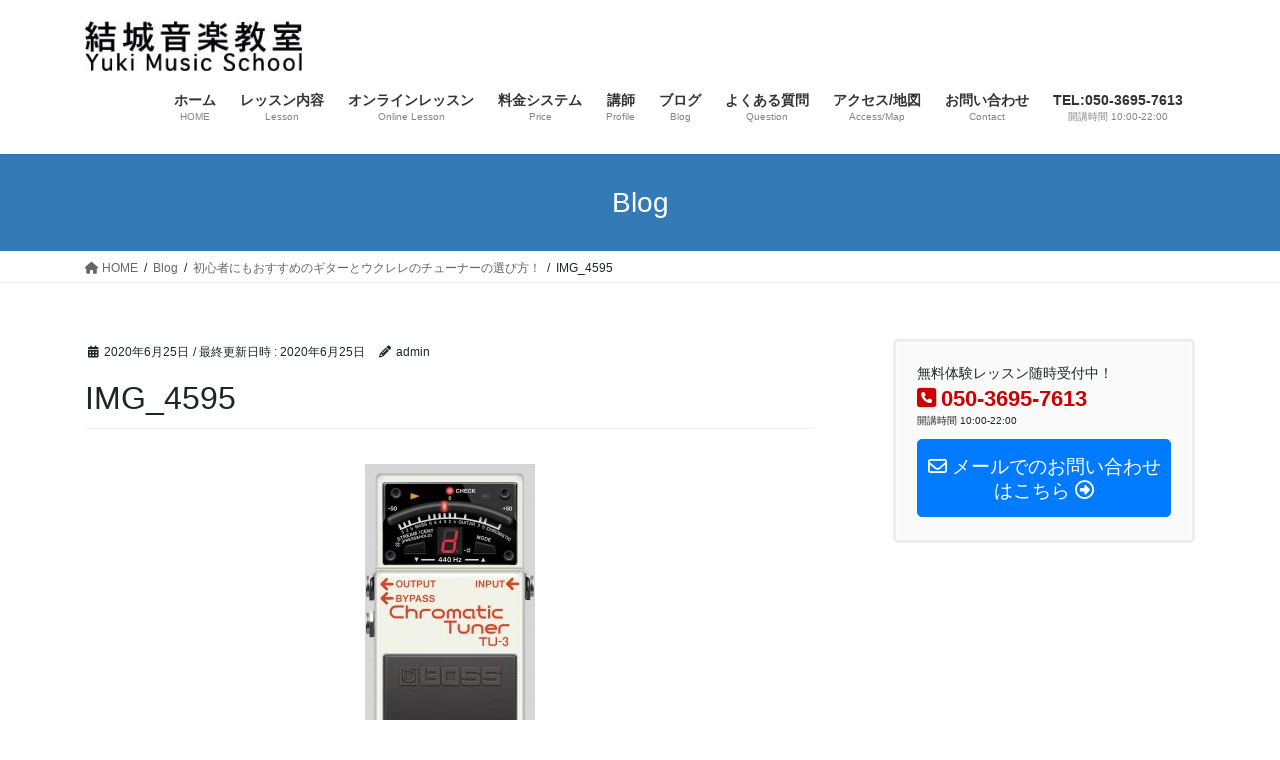

--- FILE ---
content_type: text/html; charset=UTF-8
request_url: https://ayumuyuki.com/blog/post13/attachment/img_4595/
body_size: 11378
content:
<!DOCTYPE html><html dir="ltr" lang="ja" prefix="og: https://ogp.me/ns#"><head><meta charset="utf-8"><meta http-equiv="X-UA-Compatible" content="IE=edge"><meta name="viewport" content="width=device-width, initial-scale=1"> <script async src="https://www.googletagmanager.com/gtag/js?id=UA-71827641-1"></script><script>window.dataLayer = window.dataLayer || [];function gtag(){dataLayer.push(arguments);}gtag('js', new Date());gtag('config', 'UA-71827641-1');</script> <link media="all" href="https://ayumuyuki.com/wp-content/cache/autoptimize/css/autoptimize_95b05fbb3ef83e673c8cd2a12d660787.css" rel="stylesheet"><link media="print" href="https://ayumuyuki.com/wp-content/cache/autoptimize/css/autoptimize_46594fe1506390a8ef93b7bcc4718f50.css" rel="stylesheet"><title>IMG_4595 | 島本町、大山崎町でギター・ウクレレを習うなら結城音楽教室！</title><meta name="robots" content="max-image-preview:large" /><meta name="author" content="admin"/><meta name="google-site-verification" content="yTRuTGlpma9LOB8hYm5stg1OFP7lS9UixLZ-crIj8DQ" /><link rel="canonical" href="https://ayumuyuki.com/blog/post13/attachment/img_4595/" /><meta name="generator" content="All in One SEO (AIOSEO) 4.9.3" /><meta property="og:locale" content="ja_JP" /><meta property="og:site_name" content="結城ギター教室" /><meta property="og:type" content="article" /><meta property="og:title" content="IMG_4595 | 島本町、大山崎町でギター・ウクレレを習うなら結城音楽教室！" /><meta property="og:url" content="https://ayumuyuki.com/blog/post13/attachment/img_4595/" /><meta property="og:image" content="https://ayumuyuki.com/wp-content/uploads/2020/10/cropped-e1602928754564.png" /><meta property="og:image:secure_url" content="https://ayumuyuki.com/wp-content/uploads/2020/10/cropped-e1602928754564.png" /><meta property="og:image:width" content="512" /><meta property="og:image:height" content="512" /><meta property="article:published_time" content="2020-06-25T12:44:51+00:00" /><meta property="article:modified_time" content="2020-06-25T12:44:51+00:00" /><meta name="twitter:card" content="summary_large_image" /><meta name="twitter:title" content="IMG_4595 | 島本町、大山崎町でギター・ウクレレを習うなら結城音楽教室！" /><meta name="twitter:image" content="https://ayumuyuki.com/wp-content/uploads/2020/10/cropped-e1602928754564.png" /> <script type="application/ld+json" class="aioseo-schema">{"@context":"https:\/\/schema.org","@graph":[{"@type":"BreadcrumbList","@id":"https:\/\/ayumuyuki.com\/blog\/post13\/attachment\/img_4595\/#breadcrumblist","itemListElement":[{"@type":"ListItem","@id":"https:\/\/ayumuyuki.com#listItem","position":1,"name":"\u30db\u30fc\u30e0","item":"https:\/\/ayumuyuki.com","nextItem":{"@type":"ListItem","@id":"https:\/\/ayumuyuki.com\/blog\/post13\/attachment\/img_4595\/#listItem","name":"IMG_4595"}},{"@type":"ListItem","@id":"https:\/\/ayumuyuki.com\/blog\/post13\/attachment\/img_4595\/#listItem","position":2,"name":"IMG_4595","previousItem":{"@type":"ListItem","@id":"https:\/\/ayumuyuki.com#listItem","name":"\u30db\u30fc\u30e0"}}]},{"@type":"ItemPage","@id":"https:\/\/ayumuyuki.com\/blog\/post13\/attachment\/img_4595\/#itempage","url":"https:\/\/ayumuyuki.com\/blog\/post13\/attachment\/img_4595\/","name":"IMG_4595 | \u5cf6\u672c\u753a\u3001\u5927\u5c71\u5d0e\u753a\u3067\u30ae\u30bf\u30fc\u30fb\u30a6\u30af\u30ec\u30ec\u3092\u7fd2\u3046\u306a\u3089\u7d50\u57ce\u97f3\u697d\u6559\u5ba4\uff01","inLanguage":"ja","isPartOf":{"@id":"https:\/\/ayumuyuki.com\/#website"},"breadcrumb":{"@id":"https:\/\/ayumuyuki.com\/blog\/post13\/attachment\/img_4595\/#breadcrumblist"},"author":{"@id":"https:\/\/ayumuyuki.com\/author\/admin\/#author"},"creator":{"@id":"https:\/\/ayumuyuki.com\/author\/admin\/#author"},"datePublished":"2020-06-25T12:44:51+00:00","dateModified":"2020-06-25T12:44:51+00:00"},{"@type":"Organization","@id":"https:\/\/ayumuyuki.com\/#organization","name":"\u7d50\u57ce\u97f3\u697d\u6559\u5ba4","description":"\u99c5\u304b\u3089\u5f92\u6b69\u4e8c\u5206\u306e\u73fe\u5f79\u30d7\u30ed\u304c\u6559\u3048\u308b\u97f3\u697d\u6559\u5ba4\uff01\u304a\u6708\u8b1d5000\u5186\u301c\u3002\u4eca\u306a\u3089\u4f53\u9a13\u30ec\u30c3\u30b9\u30f3\u7121\u6599\u3067\u5b9f\u65bd\u4e2d\u3002\u521d\u5fc3\u8005\u306e\u65b9\u3067\u3082\u5b89\u5fc3\uff01\u5927\u624b\u97f3\u697d\u6559\u5ba4\u306b\u306f\u306a\u3044\u305d\u308c\u305e\u308c\u306e\u30ec\u30d9\u30eb\u306b\u5408\u308f\u305b\u305f\u500b\u5225\u306e\u30ab\u30ea\u30ad\u30e5\u30e9\u30e0\u3067\u304d\u3081\u7d30\u3084\u304b\u306a\u30ec\u30c3\u30b9\u30f3\u3092\u3057\u3066\u3044\u3066\u591c10\u6642\u307e\u3067\u958b\u8b1b\u3057\u3066\u3044\u308b\u306e\u3067\u304a\u4ed5\u4e8b\u5e30\u308a\u3067\u3082\u901a\u3048\u307e\u3059\u3002\u5927\u5c71\u5d0e\u753a\u3001\u9ad8\u69fb\u5e02\u3001\u9577\u5ca1\u4eac\u5e02\u3001\u8328\u6728\u5e02\u304b\u3089\u3082\u901a\u3048\u307e\u3059\uff01","url":"https:\/\/ayumuyuki.com\/","telephone":"+815036957613","logo":{"@type":"ImageObject","url":"https:\/\/ayumuyuki.com\/wp-content\/uploads\/2020\/10\/cropped-e1602928754564.png","@id":"https:\/\/ayumuyuki.com\/blog\/post13\/attachment\/img_4595\/#organizationLogo","width":512,"height":512},"image":{"@id":"https:\/\/ayumuyuki.com\/blog\/post13\/attachment\/img_4595\/#organizationLogo"}},{"@type":"Person","@id":"https:\/\/ayumuyuki.com\/author\/admin\/#author","url":"https:\/\/ayumuyuki.com\/author\/admin\/","name":"admin","image":{"@type":"ImageObject","@id":"https:\/\/ayumuyuki.com\/blog\/post13\/attachment\/img_4595\/#authorImage","url":"https:\/\/secure.gravatar.com\/avatar\/d07b6f1f0ff2aa1850afa9eb442ad0680edfc2634319d3dfc532d17c30bbb2f0?s=96&d=mm&r=g","width":96,"height":96,"caption":"admin"}},{"@type":"WebSite","@id":"https:\/\/ayumuyuki.com\/#website","url":"https:\/\/ayumuyuki.com\/","name":"\u5cf6\u672c\u753a\u3001\u5927\u5c71\u5d0e\u753a\u3067\u30ae\u30bf\u30fc\u30fb\u30a6\u30af\u30ec\u30ec\u3092\u7fd2\u3046\u306a\u3089\u7d50\u57ce\u97f3\u697d\u6559\u5ba4\uff01","description":"\u99c5\u304b\u3089\u5f92\u6b69\u4e8c\u5206\u306e\u73fe\u5f79\u30d7\u30ed\u304c\u6559\u3048\u308b\u97f3\u697d\u6559\u5ba4\uff01\u304a\u6708\u8b1d5000\u5186\u301c\u3002\u4eca\u306a\u3089\u4f53\u9a13\u30ec\u30c3\u30b9\u30f3\u7121\u6599\u3067\u5b9f\u65bd\u4e2d\u3002\u521d\u5fc3\u8005\u306e\u65b9\u3067\u3082\u5b89\u5fc3\uff01\u5927\u624b\u97f3\u697d\u6559\u5ba4\u306b\u306f\u306a\u3044\u305d\u308c\u305e\u308c\u306e\u30ec\u30d9\u30eb\u306b\u5408\u308f\u305b\u305f\u500b\u5225\u306e\u30ab\u30ea\u30ad\u30e5\u30e9\u30e0\u3067\u304d\u3081\u7d30\u3084\u304b\u306a\u30ec\u30c3\u30b9\u30f3\u3092\u3057\u3066\u3044\u3066\u591c10\u6642\u307e\u3067\u958b\u8b1b\u3057\u3066\u3044\u308b\u306e\u3067\u304a\u4ed5\u4e8b\u5e30\u308a\u3067\u3082\u901a\u3048\u307e\u3059\u3002\u5927\u5c71\u5d0e\u753a\u3001\u9ad8\u69fb\u5e02\u3001\u9577\u5ca1\u4eac\u5e02\u3001\u8328\u6728\u5e02\u304b\u3089\u3082\u901a\u3048\u307e\u3059\uff01","inLanguage":"ja","publisher":{"@id":"https:\/\/ayumuyuki.com\/#organization"}}]}</script> <meta name="dlm-version" content="5.1.6">  <script data-cfasync="false" data-pagespeed-no-defer>var gtm4wp_datalayer_name = "dataLayer";
	var dataLayer = dataLayer || [];</script> <link rel='dns-prefetch' href='//www.googletagmanager.com' /><link href='https://fonts.gstatic.com' crossorigin='anonymous' rel='preconnect' /><link href='https://ajax.googleapis.com' rel='preconnect' /><link href='https://fonts.googleapis.com' rel='preconnect' /><link rel="alternate" type="application/rss+xml" title="島本町、大山崎町でギター・ウクレレを習うなら結城音楽教室！ &raquo; フィード" href="https://ayumuyuki.com/feed/" /><link rel="alternate" type="application/rss+xml" title="島本町、大山崎町でギター・ウクレレを習うなら結城音楽教室！ &raquo; コメントフィード" href="https://ayumuyuki.com/comments/feed/" /><link rel="alternate" type="application/rss+xml" title="島本町、大山崎町でギター・ウクレレを習うなら結城音楽教室！ &raquo; IMG_4595 のコメントのフィード" href="https://ayumuyuki.com/blog/post13/attachment/img_4595/feed/" /><meta name="description" content="" />  <script src="//www.googletagmanager.com/gtag/js?id=G-NTC3M0HQFY"  data-cfasync="false" data-wpfc-render="false" type="text/javascript" async></script> <script data-cfasync="false" data-wpfc-render="false" type="text/javascript">var mi_version = '9.11.1';
				var mi_track_user = true;
				var mi_no_track_reason = '';
								var MonsterInsightsDefaultLocations = {"page_location":"https:\/\/ayumuyuki.com\/blog\/post13\/attachment\/img_4595\/"};
								if ( typeof MonsterInsightsPrivacyGuardFilter === 'function' ) {
					var MonsterInsightsLocations = (typeof MonsterInsightsExcludeQuery === 'object') ? MonsterInsightsPrivacyGuardFilter( MonsterInsightsExcludeQuery ) : MonsterInsightsPrivacyGuardFilter( MonsterInsightsDefaultLocations );
				} else {
					var MonsterInsightsLocations = (typeof MonsterInsightsExcludeQuery === 'object') ? MonsterInsightsExcludeQuery : MonsterInsightsDefaultLocations;
				}

								var disableStrs = [
										'ga-disable-G-NTC3M0HQFY',
									];

				/* Function to detect opted out users */
				function __gtagTrackerIsOptedOut() {
					for (var index = 0; index < disableStrs.length; index++) {
						if (document.cookie.indexOf(disableStrs[index] + '=true') > -1) {
							return true;
						}
					}

					return false;
				}

				/* Disable tracking if the opt-out cookie exists. */
				if (__gtagTrackerIsOptedOut()) {
					for (var index = 0; index < disableStrs.length; index++) {
						window[disableStrs[index]] = true;
					}
				}

				/* Opt-out function */
				function __gtagTrackerOptout() {
					for (var index = 0; index < disableStrs.length; index++) {
						document.cookie = disableStrs[index] + '=true; expires=Thu, 31 Dec 2099 23:59:59 UTC; path=/';
						window[disableStrs[index]] = true;
					}
				}

				if ('undefined' === typeof gaOptout) {
					function gaOptout() {
						__gtagTrackerOptout();
					}
				}
								window.dataLayer = window.dataLayer || [];

				window.MonsterInsightsDualTracker = {
					helpers: {},
					trackers: {},
				};
				if (mi_track_user) {
					function __gtagDataLayer() {
						dataLayer.push(arguments);
					}

					function __gtagTracker(type, name, parameters) {
						if (!parameters) {
							parameters = {};
						}

						if (parameters.send_to) {
							__gtagDataLayer.apply(null, arguments);
							return;
						}

						if (type === 'event') {
														parameters.send_to = monsterinsights_frontend.v4_id;
							var hookName = name;
							if (typeof parameters['event_category'] !== 'undefined') {
								hookName = parameters['event_category'] + ':' + name;
							}

							if (typeof MonsterInsightsDualTracker.trackers[hookName] !== 'undefined') {
								MonsterInsightsDualTracker.trackers[hookName](parameters);
							} else {
								__gtagDataLayer('event', name, parameters);
							}
							
						} else {
							__gtagDataLayer.apply(null, arguments);
						}
					}

					__gtagTracker('js', new Date());
					__gtagTracker('set', {
						'developer_id.dZGIzZG': true,
											});
					if ( MonsterInsightsLocations.page_location ) {
						__gtagTracker('set', MonsterInsightsLocations);
					}
										__gtagTracker('config', 'G-NTC3M0HQFY', {"forceSSL":"true","link_attribution":"true"} );
										window.gtag = __gtagTracker;										(function () {
						/* https://developers.google.com/analytics/devguides/collection/analyticsjs/ */
						/* ga and __gaTracker compatibility shim. */
						var noopfn = function () {
							return null;
						};
						var newtracker = function () {
							return new Tracker();
						};
						var Tracker = function () {
							return null;
						};
						var p = Tracker.prototype;
						p.get = noopfn;
						p.set = noopfn;
						p.send = function () {
							var args = Array.prototype.slice.call(arguments);
							args.unshift('send');
							__gaTracker.apply(null, args);
						};
						var __gaTracker = function () {
							var len = arguments.length;
							if (len === 0) {
								return;
							}
							var f = arguments[len - 1];
							if (typeof f !== 'object' || f === null || typeof f.hitCallback !== 'function') {
								if ('send' === arguments[0]) {
									var hitConverted, hitObject = false, action;
									if ('event' === arguments[1]) {
										if ('undefined' !== typeof arguments[3]) {
											hitObject = {
												'eventAction': arguments[3],
												'eventCategory': arguments[2],
												'eventLabel': arguments[4],
												'value': arguments[5] ? arguments[5] : 1,
											}
										}
									}
									if ('pageview' === arguments[1]) {
										if ('undefined' !== typeof arguments[2]) {
											hitObject = {
												'eventAction': 'page_view',
												'page_path': arguments[2],
											}
										}
									}
									if (typeof arguments[2] === 'object') {
										hitObject = arguments[2];
									}
									if (typeof arguments[5] === 'object') {
										Object.assign(hitObject, arguments[5]);
									}
									if ('undefined' !== typeof arguments[1].hitType) {
										hitObject = arguments[1];
										if ('pageview' === hitObject.hitType) {
											hitObject.eventAction = 'page_view';
										}
									}
									if (hitObject) {
										action = 'timing' === arguments[1].hitType ? 'timing_complete' : hitObject.eventAction;
										hitConverted = mapArgs(hitObject);
										__gtagTracker('event', action, hitConverted);
									}
								}
								return;
							}

							function mapArgs(args) {
								var arg, hit = {};
								var gaMap = {
									'eventCategory': 'event_category',
									'eventAction': 'event_action',
									'eventLabel': 'event_label',
									'eventValue': 'event_value',
									'nonInteraction': 'non_interaction',
									'timingCategory': 'event_category',
									'timingVar': 'name',
									'timingValue': 'value',
									'timingLabel': 'event_label',
									'page': 'page_path',
									'location': 'page_location',
									'title': 'page_title',
									'referrer' : 'page_referrer',
								};
								for (arg in args) {
																		if (!(!args.hasOwnProperty(arg) || !gaMap.hasOwnProperty(arg))) {
										hit[gaMap[arg]] = args[arg];
									} else {
										hit[arg] = args[arg];
									}
								}
								return hit;
							}

							try {
								f.hitCallback();
							} catch (ex) {
							}
						};
						__gaTracker.create = newtracker;
						__gaTracker.getByName = newtracker;
						__gaTracker.getAll = function () {
							return [];
						};
						__gaTracker.remove = noopfn;
						__gaTracker.loaded = true;
						window['__gaTracker'] = __gaTracker;
					})();
									} else {
										console.log("");
					(function () {
						function __gtagTracker() {
							return null;
						}

						window['__gtagTracker'] = __gtagTracker;
						window['gtag'] = __gtagTracker;
					})();
									}</script>  <script type="text/javascript" src="https://ayumuyuki.com/wp-includes/js/jquery/jquery.min.js?ver=3.7.1" id="jquery-core-js"></script> <script data-cfasync="false" data-wpfc-render="false" type="text/javascript" id='monsterinsights-frontend-script-js-extra'>var monsterinsights_frontend = {"js_events_tracking":"true","download_extensions":"doc,pdf,ppt,zip,xls,docx,pptx,xlsx","inbound_paths":"[{\"path\":\"\\\/go\\\/\",\"label\":\"affiliate\"},{\"path\":\"\\\/recommend\\\/\",\"label\":\"affiliate\"}]","home_url":"https:\/\/ayumuyuki.com","hash_tracking":"false","v4_id":"G-NTC3M0HQFY"};</script> <link rel="https://api.w.org/" href="https://ayumuyuki.com/wp-json/" /><link rel="alternate" title="JSON" type="application/json" href="https://ayumuyuki.com/wp-json/wp/v2/media/1470" /><link rel="EditURI" type="application/rsd+xml" title="RSD" href="https://ayumuyuki.com/xmlrpc.php?rsd" /><meta name="generator" content="WordPress 6.8.3" /><link rel='shortlink' href='https://ayumuyuki.com/?p=1470' /><link rel="alternate" title="oEmbed (JSON)" type="application/json+oembed" href="https://ayumuyuki.com/wp-json/oembed/1.0/embed?url=https%3A%2F%2Fayumuyuki.com%2Fblog%2Fpost13%2Fattachment%2Fimg_4595%2F" /><link rel="alternate" title="oEmbed (XML)" type="text/xml+oembed" href="https://ayumuyuki.com/wp-json/oembed/1.0/embed?url=https%3A%2F%2Fayumuyuki.com%2Fblog%2Fpost13%2Fattachment%2Fimg_4595%2F&#038;format=xml" /><meta name="generator" content="Site Kit by Google 1.170.0" /><noscript><style>.lazyload { display: none; } .lazyload[class*="lazy-loader-background-element-"] { display: block; opacity: 1; }</style></noscript>  <script data-cfasync="false" data-pagespeed-no-defer type="text/javascript">var dataLayer_content = {"pagePostType":"attachment","pagePostType2":"single-attachment","pagePostAuthor":"admin"};
	dataLayer.push( dataLayer_content );</script> <script data-cfasync="false" data-pagespeed-no-defer type="text/javascript">(function(w,d,s,l,i){w[l]=w[l]||[];w[l].push({'gtm.start':
new Date().getTime(),event:'gtm.js'});var f=d.getElementsByTagName(s)[0],
j=d.createElement(s),dl=l!='dataLayer'?'&l='+l:'';j.async=true;j.src=
'//www.googletagmanager.com/gtm.js?id='+i+dl;f.parentNode.insertBefore(j,f);
})(window,document,'script','dataLayer','GTM-PZBZFPH');</script> <script>document.addEventListener( 'wpcf7mailsent', function( event ) { //フォーム送信が完了した時
              if ( '613' == event.detail.contactFormId ) { //contactform7のidが14の場合に限って
                ga( 'send', 'event', location.href, 'フォーム送信', 'お問い合わせ' );
              }
            }, false );</script> <meta name="google-adsense-platform-account" content="ca-host-pub-2644536267352236"><meta name="google-adsense-platform-domain" content="sitekit.withgoogle.com"> <noscript><style>.lazyload[data-src]{display:none !important;}</style></noscript><meta property="og:site_name" content="島本町、大山崎町でギター・ウクレレを習うなら結城音楽教室！" /><meta property="og:url" content="https://ayumuyuki.com/blog/post13/attachment/img_4595/" /><meta property="og:title" content="IMG_4595 | 島本町、大山崎町でギター・ウクレレを習うなら結城音楽教室！" /><meta property="og:description" content="" /><meta property="fb:app_id" content="264533317735482" /><meta property="og:type" content="article" /><meta name="twitter:card" content="summary_large_image"><meta name="twitter:description" content=""><meta name="twitter:title" content="IMG_4595 | 島本町、大山崎町でギター・ウクレレを習うなら結城音楽教室！"><meta name="twitter:url" content="https://ayumuyuki.com/blog/post13/attachment/img_4595/"><meta name="twitter:domain" content="ayumuyuki.com"><link rel="icon" href="https://ayumuyuki.com/wp-content/uploads/2020/10/cropped-e1602928754564-32x32.png" sizes="32x32" /><link rel="icon" href="https://ayumuyuki.com/wp-content/uploads/2020/10/cropped-e1602928754564-192x192.png" sizes="192x192" /><link rel="apple-touch-icon" href="https://ayumuyuki.com/wp-content/uploads/2020/10/cropped-e1602928754564-180x180.png" /><meta name="msapplication-TileImage" content="https://ayumuyuki.com/wp-content/uploads/2020/10/cropped-e1602928754564-270x270.png" /> <script type="application/ld+json">{"@context":"https://schema.org/","@type":"Article","headline":"IMG_4595","image":"","datePublished":"2020-06-25T12:44:51+00:00","dateModified":"2020-06-25T12:44:51+00:00","author":{"@type":"","name":"admin","url":"https://ayumuyuki.com/","sameAs":""}}</script></head><body class="attachment wp-singular attachment-template-default single single-attachment postid-1470 attachmentid-1470 attachment-jpeg wp-theme-lightning wp-child-theme-lightning_child symple-shortcodes  symple-shortcodes-responsive vk-blocks fa_v6_css post-name-img_4595 post-type-attachment sidebar-fix sidebar-fix-priority-top bootstrap4 device-pc"> <a class="skip-link screen-reader-text" href="#main">コンテンツへスキップ</a> <a class="skip-link screen-reader-text" href="#vk-mobile-nav">ナビゲーションに移動</a><header class="siteHeader"><div class="container siteHeadContainer"><div class="navbar-header"><p class="navbar-brand siteHeader_logo"> <a href="https://ayumuyuki.com/"> <span><noscript><img src="https://ayumuyuki.com/wp-content/uploads/2021/04/ヘッダーロゴ.jpg" alt="島本町、大山崎町でギター・ウクレレを習うなら結城音楽教室！" /></noscript><img class="lazyload" src='data:image/svg+xml,%3Csvg%20xmlns=%22http://www.w3.org/2000/svg%22%20viewBox=%220%200%20210%20140%22%3E%3C/svg%3E' data-src="https://ayumuyuki.com/wp-content/uploads/2021/04/ヘッダーロゴ.jpg" alt="島本町、大山崎町でギター・ウクレレを習うなら結城音楽教室！" /></span> </a></p></div><div id="gMenu_outer" class="gMenu_outer"><nav class="menu-headernavigation-container"><ul id="menu-headernavigation" class="menu gMenu vk-menu-acc"><li id="menu-item-584" class="menu-item menu-item-type-custom menu-item-object-custom menu-item-home"><a href="http://ayumuyuki.com"><strong class="gMenu_name">ホーム</strong><span class="gMenu_description">HOME</span></a></li><li id="menu-item-609" class="menu-item menu-item-type-post_type menu-item-object-page"><a href="https://ayumuyuki.com/lesson/"><strong class="gMenu_name">レッスン内容</strong><span class="gMenu_description">Lesson</span></a></li><li id="menu-item-1291" class="menu-item menu-item-type-post_type menu-item-object-page"><a href="https://ayumuyuki.com/online-lesson/"><strong class="gMenu_name">オンラインレッスン</strong><span class="gMenu_description">Online Lesson</span></a></li><li id="menu-item-586" class="menu-item menu-item-type-post_type menu-item-object-page"><a href="https://ayumuyuki.com/price/"><strong class="gMenu_name">料金システム</strong><span class="gMenu_description">Price</span></a></li><li id="menu-item-618" class="menu-item menu-item-type-post_type menu-item-object-page"><a href="https://ayumuyuki.com/profile/"><strong class="gMenu_name">講師</strong><span class="gMenu_description">Profile</span></a></li><li id="menu-item-836" class="menu-item menu-item-type-post_type menu-item-object-page"><a href="https://ayumuyuki.com/blog/"><strong class="gMenu_name">ブログ</strong><span class="gMenu_description">Blog</span></a></li><li id="menu-item-966" class="menu-item menu-item-type-post_type menu-item-object-page"><a href="https://ayumuyuki.com/question/"><strong class="gMenu_name">よくある質問</strong><span class="gMenu_description">Question</span></a></li><li id="menu-item-633" class="menu-item menu-item-type-post_type menu-item-object-page menu-item-has-children"><a href="https://ayumuyuki.com/access/"><strong class="gMenu_name">アクセス/地図</strong><span class="gMenu_description">Access/Map</span></a><ul class="sub-menu"><li id="menu-item-1532" class="menu-item menu-item-type-post_type menu-item-object-page"><a href="https://ayumuyuki.com/takatsuki-guitarschool-ukuleleschool/">高槻市</a></li><li id="menu-item-1777" class="menu-item menu-item-type-post_type menu-item-object-page"><a href="https://ayumuyuki.com/ibaraki-guitarschool-ukuleleschool/">茨木市</a></li></ul></li><li id="menu-item-585" class="menu-item menu-item-type-post_type menu-item-object-page"><a href="https://ayumuyuki.com/contact/"><strong class="gMenu_name">お問い合わせ</strong><span class="gMenu_description">Contact</span></a></li><li id="menu-item-962" class="menu-item menu-item-type-custom menu-item-object-custom"><a href="tel:050-3695-7613"><strong class="gMenu_name">TEL:050-3695-7613</strong><span class="gMenu_description">開講時間 10:00-22:00</span></a></li></ul></nav></div></div></header><div class="section page-header"><div class="container"><div class="row"><div class="col-md-12"><div class="page-header_pageTitle"> Blog</div></div></div></div></div><div class="section breadSection"><div class="container"><div class="row"><ol class="breadcrumb" itemscope itemtype="https://schema.org/BreadcrumbList"><li id="panHome" itemprop="itemListElement" itemscope itemtype="http://schema.org/ListItem"><a itemprop="item" href="https://ayumuyuki.com/"><span itemprop="name"><i class="fa fa-home"></i> HOME</span></a><meta itemprop="position" content="1" /></li><li itemprop="itemListElement" itemscope itemtype="http://schema.org/ListItem"><a itemprop="item" href="https://ayumuyuki.com/blog/"><span itemprop="name">Blog</span></a><meta itemprop="position" content="2" /></li><li itemprop="itemListElement" itemscope itemtype="http://schema.org/ListItem"><a itemprop="item" href="https://ayumuyuki.com/blog/post13/"><span itemprop="name">初心者にもおすすめのギターとウクレレのチューナーの選び方！</span></a><meta itemprop="position" content="3" /></li><li><span>IMG_4595</span><meta itemprop="position" content="4" /></li></ol></div></div></div><div class="section siteContent"><div class="container"><div class="row"><div class="col mainSection mainSection-col-two baseSection vk_posts-mainSection" id="main" role="main"><article id="post-1470" class="entry entry-full post-1470 attachment type-attachment status-inherit hentry"><header class="entry-header"><div class="entry-meta"> <span class="published entry-meta_items">2020年6月25日</span> <span class="entry-meta_items entry-meta_updated">/ 最終更新日時 : <span class="updated">2020年6月25日</span></span> <span class="vcard author entry-meta_items entry-meta_items_author"><span class="fn">admin</span></span></div><h1 class="entry-title"> IMG_4595</h1></header><div class="entry-body"><p class="attachment"><a href="https://ayumuyuki.com/wp-content/uploads/2020/06/IMG_4595.jpg"><noscript><img fetchpriority="high" decoding="async" width="170" height="300" src="https://ayumuyuki.com/wp-content/uploads/2020/06/IMG_4595-170x300.jpg" class="attachment-medium size-medium" alt srcset="https://ayumuyuki.com/wp-content/uploads/2020/06/IMG_4595-170x300.jpg 170w, https://ayumuyuki.com/wp-content/uploads/2020/06/IMG_4595-581x1024.jpg 581w, https://ayumuyuki.com/wp-content/uploads/2020/06/IMG_4595-768x1354.jpg 768w, https://ayumuyuki.com/wp-content/uploads/2020/06/IMG_4595-871x1536.jpg 871w, https://ayumuyuki.com/wp-content/uploads/2020/06/IMG_4595.jpg 1125w" sizes="(max-width: 170px) 100vw, 170px"></noscript><img fetchpriority="high" decoding="async" width="170" height="300" src="data:image/svg+xml,%3Csvg%20xmlns%3D%22http%3A%2F%2Fwww.w3.org%2F2000%2Fsvg%22%20viewBox%3D%220%200%20170%20300%22%3E%3C%2Fsvg%3E" class="attachment-medium size-medium lazyload" alt srcset="data:image/svg+xml,%3Csvg%20xmlns%3D%22http%3A%2F%2Fwww.w3.org%2F2000%2Fsvg%22%20viewBox%3D%220%200%20170%20300%22%3E%3C%2Fsvg%3E 170w" sizes="(max-width: 170px) 100vw, 170px" data-srcset="https://ayumuyuki.com/wp-content/uploads/2020/06/IMG_4595-170x300.jpg 170w, https://ayumuyuki.com/wp-content/uploads/2020/06/IMG_4595-581x1024.jpg 581w, https://ayumuyuki.com/wp-content/uploads/2020/06/IMG_4595-768x1354.jpg 768w, https://ayumuyuki.com/wp-content/uploads/2020/06/IMG_4595-871x1536.jpg 871w, https://ayumuyuki.com/wp-content/uploads/2020/06/IMG_4595.jpg 1125w" data-src="https://ayumuyuki.com/wp-content/uploads/2020/06/IMG_4595-170x300.jpg" loading="lazy"></a></p><div class="veu_socialSet veu_socialSet-auto veu_socialSet-position-after veu_contentAddSection"><script>window.twttr=(function(d,s,id){var js,fjs=d.getElementsByTagName(s)[0],t=window.twttr||{};if(d.getElementById(id))return t;js=d.createElement(s);js.id=id;js.src="https://platform.twitter.com/widgets.js";fjs.parentNode.insertBefore(js,fjs);t._e=[];t.ready=function(f){t._e.push(f);};return t;}(document,"script","twitter-wjs"));</script><ul><li class="sb_facebook sb_icon"><a class="sb_icon_inner" href="//www.facebook.com/sharer.php?src=bm&amp;u=https%3A%2F%2Fayumuyuki.com%2Fblog%2Fpost13%2Fattachment%2Fimg_4595%2F&amp;t=IMG_4595%20%7C%20%E5%B3%B6%E6%9C%AC%E7%94%BA%E3%80%81%E5%A4%A7%E5%B1%B1%E5%B4%8E%E7%94%BA%E3%81%A7%E3%82%AE%E3%82%BF%E3%83%BC%E3%83%BB%E3%82%A6%E3%82%AF%E3%83%AC%E3%83%AC%E3%82%92%E7%BF%92%E3%81%86%E3%81%AA%E3%82%89%E7%B5%90%E5%9F%8E%E9%9F%B3%E6%A5%BD%E6%95%99%E5%AE%A4%EF%BC%81" target="_blank" onclick="window.open(this.href,'FBwindow','width=650,height=450,menubar=no,toolbar=no,scrollbars=yes');return false;"><span class="vk_icon_w_r_sns_fb icon_sns"></span><span class="sns_txt">Facebook</span><span class="veu_count_sns_fb"></span></a></li><li class="sb_x_twitter sb_icon"><a class="sb_icon_inner" href="//twitter.com/intent/tweet?url=https%3A%2F%2Fayumuyuki.com%2Fblog%2Fpost13%2Fattachment%2Fimg_4595%2F&amp;text=IMG_4595%20%7C%20%E5%B3%B6%E6%9C%AC%E7%94%BA%E3%80%81%E5%A4%A7%E5%B1%B1%E5%B4%8E%E7%94%BA%E3%81%A7%E3%82%AE%E3%82%BF%E3%83%BC%E3%83%BB%E3%82%A6%E3%82%AF%E3%83%AC%E3%83%AC%E3%82%92%E7%BF%92%E3%81%86%E3%81%AA%E3%82%89%E7%B5%90%E5%9F%8E%E9%9F%B3%E6%A5%BD%E6%95%99%E5%AE%A4%EF%BC%81" target="_blank"><span class="vk_icon_w_r_sns_x_twitter icon_sns"></span><span class="sns_txt">X</span></a></li><li class="sb_bluesky sb_icon"><a class="sb_icon_inner" href="https://bsky.app/intent/compose?text=IMG_4595%20%7C%20%E5%B3%B6%E6%9C%AC%E7%94%BA%E3%80%81%E5%A4%A7%E5%B1%B1%E5%B4%8E%E7%94%BA%E3%81%A7%E3%82%AE%E3%82%BF%E3%83%BC%E3%83%BB%E3%82%A6%E3%82%AF%E3%83%AC%E3%83%AC%E3%82%92%E7%BF%92%E3%81%86%E3%81%AA%E3%82%89%E7%B5%90%E5%9F%8E%E9%9F%B3%E6%A5%BD%E6%95%99%E5%AE%A4%EF%BC%81%0Ahttps%3A%2F%2Fayumuyuki.com%2Fblog%2Fpost13%2Fattachment%2Fimg_4595%2F" target="_blank"><span class="vk_icon_w_r_sns_bluesky icon_sns"></span><span class="sns_txt">Bluesky</span></a></li><li class="sb_hatena sb_icon"><a class="sb_icon_inner" href="//b.hatena.ne.jp/add?mode=confirm&amp;url=https%3A%2F%2Fayumuyuki.com%2Fblog%2Fpost13%2Fattachment%2Fimg_4595%2F&amp;title=IMG_4595%20%7C%20%E5%B3%B6%E6%9C%AC%E7%94%BA%E3%80%81%E5%A4%A7%E5%B1%B1%E5%B4%8E%E7%94%BA%E3%81%A7%E3%82%AE%E3%82%BF%E3%83%BC%E3%83%BB%E3%82%A6%E3%82%AF%E3%83%AC%E3%83%AC%E3%82%92%E7%BF%92%E3%81%86%E3%81%AA%E3%82%89%E7%B5%90%E5%9F%8E%E9%9F%B3%E6%A5%BD%E6%95%99%E5%AE%A4%EF%BC%81" target="_blank" onclick="window.open(this.href,'Hatenawindow','width=650,height=450,menubar=no,toolbar=no,scrollbars=yes');return false;"><span class="vk_icon_w_r_sns_hatena icon_sns"></span><span class="sns_txt">Hatena</span><span class="veu_count_sns_hb"></span></a></li><li class="sb_copy sb_icon"><button class="copy-button sb_icon_inner" data-clipboard-text="IMG_4595 | 島本町、大山崎町でギター・ウクレレを習うなら結城音楽教室！ https://ayumuyuki.com/blog/post13/attachment/img_4595/"><span class="vk_icon_w_r_sns_copy icon_sns"><i class="fas fa-copy"></i></span><span class="sns_txt">Copy</span></button></li></ul></div></div><div class="entry-footer"></div><div id="comments" class="comments-area"><div id="respond" class="comment-respond"><h3 id="reply-title" class="comment-reply-title">コメントを残す <small><a rel="nofollow" id="cancel-comment-reply-link" href="/blog/post13/attachment/img_4595/#respond" style="display:none;">コメントをキャンセル</a></small></h3><form action="https://ayumuyuki.com/wp-comments-post.php" method="post" id="commentform" class="comment-form"><p class="comment-notes"><span id="email-notes">メールアドレスが公開されることはありません。</span> <span class="required-field-message"><span class="required">※</span> が付いている欄は必須項目です</span></p><p class="comment-form-comment"><label for="comment">コメント <span class="required">※</span></label><textarea id="comment" name="comment" cols="45" rows="8" maxlength="65525" required="required"></textarea></p><p class="comment-form-author"><label for="author">名前 <span class="required">※</span></label> <input id="author" name="author" type="text" value="" size="30" maxlength="245" autocomplete="name" required="required" /></p><p class="comment-form-email"><label for="email">メール <span class="required">※</span></label> <input id="email" name="email" type="text" value="" size="30" maxlength="100" aria-describedby="email-notes" autocomplete="email" required="required" /></p><p class="comment-form-url"><label for="url">サイト</label> <input id="url" name="url" type="text" value="" size="30" maxlength="200" autocomplete="url" /></p><p class="comment-form-cookies-consent"><input id="wp-comment-cookies-consent" name="wp-comment-cookies-consent" type="checkbox" value="yes" /> <label for="wp-comment-cookies-consent">次回のコメントで使用するためブラウザーに自分の名前、メールアドレス、サイトを保存する。</label></p><p class="form-submit"><input name="submit" type="submit" id="submit" class="submit" value="コメントを送信" /> <input type='hidden' name='comment_post_ID' value='1470' id='comment_post_ID' /> <input type='hidden' name='comment_parent' id='comment_parent' value='0' /></p><p style="display: none;"><input type="hidden" id="akismet_comment_nonce" name="akismet_comment_nonce" value="2735ecc5ce" /></p><p style="display: none !important;" class="akismet-fields-container" data-prefix="ak_"><label>&#916;<textarea name="ak_hp_textarea" cols="45" rows="8" maxlength="100"></textarea></label><input type="hidden" id="ak_js_1" name="ak_js" value="164"/><script>document.getElementById( "ak_js_1" ).setAttribute( "value", ( new Date() ).getTime() );</script></p></form></div></div></article></div><div class="col subSection sideSection sideSection-col-two baseSection"><aside class="widget widget_vkexunit_contact_section" id="vkexunit_contact_section-6"><section class="veu_contact veu_contentAddSection vk_contact veu_card veu_contact-layout-horizontal"><div class="contact_frame veu_card_inner"><p class="contact_txt"><span class="contact_txt_catch">無料体験レッスン随時受付中！</span><span class="contact_txt_tel veu_color_txt_key"><i class="contact_txt_tel_icon fas fa-phone-square"></i>050-3695-7613</span><span class="contact_txt_time">開講時間 10:00-22:00</span></p><a href="http://ayumuyuki.com/contact/" class="btn btn-primary btn-lg contact_bt"><span class="contact_bt_txt"><i class="far fa-envelope"></i> メールでのお問い合わせはこちら <i class="far fa-arrow-alt-circle-right"></i></span></a></div></section></aside></div></div></div></div><footer class="section siteFooter"><div class="footerMenu"><div class="container"><nav class="menu-footernavigation-container"><ul id="menu-footernavigation" class="menu nav"><li id="menu-item-1186" class="menu-item menu-item-type-custom menu-item-object-custom menu-item-home menu-item-1186"><a href="https://ayumuyuki.com">ホーム</a></li><li id="menu-item-1187" class="menu-item menu-item-type-post_type menu-item-object-page menu-item-1187"><a href="https://ayumuyuki.com/question/">よくある質問</a></li><li id="menu-item-1188" class="menu-item menu-item-type-post_type menu-item-object-page menu-item-1188"><a href="https://ayumuyuki.com/link/">リンク</a></li><li id="menu-item-1189" class="menu-item menu-item-type-post_type menu-item-object-page menu-item-1189"><a href="https://ayumuyuki.com/access/">アクセス</a></li><li id="menu-item-1190" class="menu-item menu-item-type-post_type menu-item-object-page menu-item-1190"><a href="https://ayumuyuki.com/lesson/">レッスン内容</a></li><li id="menu-item-1191" class="menu-item menu-item-type-post_type menu-item-object-page menu-item-1191"><a href="https://ayumuyuki.com/contact/">お問い合わせ</a></li><li id="menu-item-1192" class="menu-item menu-item-type-post_type menu-item-object-page menu-item-1192"><a href="https://ayumuyuki.com/requested/">送信完了画面</a></li><li id="menu-item-1193" class="menu-item menu-item-type-post_type menu-item-object-page menu-item-1193"><a href="https://ayumuyuki.com/price/">料金システム</a></li><li id="menu-item-1194" class="menu-item menu-item-type-post_type menu-item-object-page menu-item-1194"><a href="https://ayumuyuki.com/blog/">Blog</a></li><li id="menu-item-1195" class="menu-item menu-item-type-post_type menu-item-object-page menu-item-1195"><a href="https://ayumuyuki.com/profile/">プロフィール</a></li></ul></nav></div></div><div class="container sectionBox copySection text-center"><p>Copyright &copy; 島本町、大山崎町でギター・ウクレレを習うなら結城音楽教室！ All Rights Reserved.</p><p>Powered by <a href="https://wordpress.org/">WordPress</a> with <a href="https://wordpress.org/themes/lightning/" target="_blank" title="Free WordPress Theme Lightning">Lightning Theme</a> &amp; <a href="https://wordpress.org/plugins/vk-all-in-one-expansion-unit/" target="_blank">VK All in One Expansion Unit</a></p></div></footer><div id="vk-mobile-nav-menu-btn" class="vk-mobile-nav-menu-btn">MENU</div><div class="vk-mobile-nav vk-mobile-nav-drop-in" id="vk-mobile-nav"><nav class="vk-mobile-nav-menu-outer" role="navigation"><ul id="menu-headernavigation-1" class="vk-menu-acc menu"><li id="menu-item-584" class="menu-item menu-item-type-custom menu-item-object-custom menu-item-home menu-item-584"><a href="http://ayumuyuki.com">ホーム</a></li><li id="menu-item-609" class="menu-item menu-item-type-post_type menu-item-object-page menu-item-609"><a href="https://ayumuyuki.com/lesson/">レッスン内容</a></li><li id="menu-item-1291" class="menu-item menu-item-type-post_type menu-item-object-page menu-item-1291"><a href="https://ayumuyuki.com/online-lesson/">オンラインレッスン</a></li><li id="menu-item-586" class="menu-item menu-item-type-post_type menu-item-object-page menu-item-586"><a href="https://ayumuyuki.com/price/">料金システム</a></li><li id="menu-item-618" class="menu-item menu-item-type-post_type menu-item-object-page menu-item-618"><a href="https://ayumuyuki.com/profile/">講師</a></li><li id="menu-item-836" class="menu-item menu-item-type-post_type menu-item-object-page menu-item-836"><a href="https://ayumuyuki.com/blog/">ブログ</a></li><li id="menu-item-966" class="menu-item menu-item-type-post_type menu-item-object-page menu-item-966"><a href="https://ayumuyuki.com/question/">よくある質問</a></li><li id="menu-item-633" class="menu-item menu-item-type-post_type menu-item-object-page menu-item-has-children menu-item-633"><a href="https://ayumuyuki.com/access/">アクセス/地図</a><ul class="sub-menu"><li id="menu-item-1532" class="menu-item menu-item-type-post_type menu-item-object-page menu-item-1532"><a href="https://ayumuyuki.com/takatsuki-guitarschool-ukuleleschool/">高槻市</a></li><li id="menu-item-1777" class="menu-item menu-item-type-post_type menu-item-object-page menu-item-1777"><a href="https://ayumuyuki.com/ibaraki-guitarschool-ukuleleschool/">茨木市</a></li></ul></li><li id="menu-item-585" class="menu-item menu-item-type-post_type menu-item-object-page menu-item-585"><a href="https://ayumuyuki.com/contact/">お問い合わせ</a></li><li id="menu-item-962" class="menu-item menu-item-type-custom menu-item-object-custom menu-item-962"><a href="tel:050-3695-7613">TEL:050-3695-7613</a></li></ul></nav></div><script type="speculationrules">{"prefetch":[{"source":"document","where":{"and":[{"href_matches":"\/*"},{"not":{"href_matches":["\/wp-*.php","\/wp-admin\/*","\/wp-content\/uploads\/*","\/wp-content\/*","\/wp-content\/plugins\/*","\/wp-content\/themes\/lightning_child\/*","\/wp-content\/themes\/lightning\/_g2\/*","\/*\\?(.+)"]}},{"not":{"selector_matches":"a[rel~=\"nofollow\"]"}},{"not":{"selector_matches":".no-prefetch, .no-prefetch a"}}]},"eagerness":"conservative"}]}</script>  <noscript><iframe src="https://www.googletagmanager.com/ns.html?id=GTM-PZBZFPH" height="0" width="0" style="display:none;visibility:hidden" aria-hidden="true"></iframe></noscript> <script>document.addEventListener( 'wpcf7mailsent', function( event ) {
  location = 'https://ayumuyuki.com/requested/'; /* 遷移先のURL */
}, false );</script><a href="#top" id="page_top" class="page_top_btn">PAGE TOP</a><noscript><style>.lazyload{display:none;}</style></noscript><script data-noptimize="1">window.lazySizesConfig=window.lazySizesConfig||{};window.lazySizesConfig.loadMode=1;</script><script async data-noptimize="1" src='https://ayumuyuki.com/wp-content/plugins/autoptimize/classes/external/js/lazysizes.min.js?ao_version=3.1.14'></script><script type="text/javascript" id="vk-ltc-js-js-extra">var vkLtc = {"ajaxurl":"https:\/\/ayumuyuki.com\/wp-admin\/admin-ajax.php"};</script> <script type="text/javascript" id="eio-lazy-load-js-before">var eio_lazy_vars = {"exactdn_domain":"","skip_autoscale":0,"bg_min_dpr":1.1,"threshold":0,"use_dpr":1};</script> <script type="text/javascript" src="https://ayumuyuki.com/wp-includes/js/dist/hooks.min.js?ver=4d63a3d491d11ffd8ac6" id="wp-hooks-js"></script> <script type="text/javascript" src="https://ayumuyuki.com/wp-includes/js/dist/i18n.min.js?ver=5e580eb46a90c2b997e6" id="wp-i18n-js"></script> <script type="text/javascript" id="wp-i18n-js-after">wp.i18n.setLocaleData( { 'text direction\u0004ltr': [ 'ltr' ] } );</script> <script type="text/javascript" id="contact-form-7-js-translations">( function( domain, translations ) {
	var localeData = translations.locale_data[ domain ] || translations.locale_data.messages;
	localeData[""].domain = domain;
	wp.i18n.setLocaleData( localeData, domain );
} )( "contact-form-7", {"translation-revision-date":"2025-11-30 08:12:23+0000","generator":"GlotPress\/4.0.3","domain":"messages","locale_data":{"messages":{"":{"domain":"messages","plural-forms":"nplurals=1; plural=0;","lang":"ja_JP"},"This contact form is placed in the wrong place.":["\u3053\u306e\u30b3\u30f3\u30bf\u30af\u30c8\u30d5\u30a9\u30fc\u30e0\u306f\u9593\u9055\u3063\u305f\u4f4d\u7f6e\u306b\u7f6e\u304b\u308c\u3066\u3044\u307e\u3059\u3002"],"Error:":["\u30a8\u30e9\u30fc:"]}},"comment":{"reference":"includes\/js\/index.js"}} );</script> <script type="text/javascript" id="contact-form-7-js-before">var wpcf7 = {
    "api": {
        "root": "https:\/\/ayumuyuki.com\/wp-json\/",
        "namespace": "contact-form-7\/v1"
    }
};</script> <script type="text/javascript" id="vkExUnit_master-js-js-extra">var vkExOpt = {"ajax_url":"https:\/\/ayumuyuki.com\/wp-admin\/admin-ajax.php","hatena_entry":"https:\/\/ayumuyuki.com\/wp-json\/vk_ex_unit\/v1\/hatena_entry\/","facebook_entry":"https:\/\/ayumuyuki.com\/wp-json\/vk_ex_unit\/v1\/facebook_entry\/","facebook_count_enable":"","entry_count":"1","entry_from_post":"","homeUrl":"https:\/\/ayumuyuki.com\/"};</script> <script type="text/javascript" id="dlm-xhr-js-extra">var dlmXHRtranslations = {"error":"An error occurred while trying to download the file. Please try again.","not_found":"\u30c0\u30a6\u30f3\u30ed\u30fc\u30c9\u304c\u5b58\u5728\u3057\u307e\u305b\u3093\u3002","no_file_path":"No file path defined.","no_file_paths":"\u30d5\u30a1\u30a4\u30eb\u30d1\u30b9\u304c\u6307\u5b9a\u3055\u308c\u3066\u3044\u307e\u305b\u3093\u3002","filetype":"Download is not allowed for this file type.","file_access_denied":"Access denied to this file.","access_denied":"Access denied. You do not have permission to download this file.","security_error":"Something is wrong with the file path.","file_not_found":"\u30d5\u30a1\u30a4\u30eb\u304c\u898b\u3064\u304b\u308a\u307e\u305b\u3093\u3002"};</script> <script type="text/javascript" id="dlm-xhr-js-before">const dlmXHR = {"xhr_links":{"class":["download-link","download-button"]},"prevent_duplicates":true,"ajaxUrl":"https:\/\/ayumuyuki.com\/wp-admin\/admin-ajax.php"}; dlmXHRinstance = {}; const dlmXHRGlobalLinks = "https://ayumuyuki.com/download/"; const dlmNonXHRGlobalLinks = []; dlmXHRgif = "https://ayumuyuki.com/wp-includes/images/spinner.gif"; const dlmXHRProgress = "1"</script> <script type="text/javascript" id="lightning-js-js-extra">var lightningOpt = {"header_scrool":"1"};</script> <script type="text/javascript" src="https://www.google.com/recaptcha/api.js?render=6LdS1XsdAAAAAE8oquH4wZN4NBFYmFqaHHEq1Q-w&amp;ver=3.0" id="google-recaptcha-js"></script> <script type="text/javascript" src="https://ayumuyuki.com/wp-includes/js/dist/vendor/wp-polyfill.min.js?ver=3.15.0" id="wp-polyfill-js"></script> <script type="text/javascript" id="wpcf7-recaptcha-js-before">var wpcf7_recaptcha = {
    "sitekey": "6LdS1XsdAAAAAE8oquH4wZN4NBFYmFqaHHEq1Q-w",
    "actions": {
        "homepage": "homepage",
        "contactform": "contactform"
    }
};</script> <script defer src="https://ayumuyuki.com/wp-content/cache/autoptimize/js/autoptimize_64f729d28db1faf0746ff0197b910be8.js"></script></body></html>

--- FILE ---
content_type: text/html; charset=utf-8
request_url: https://www.google.com/recaptcha/api2/anchor?ar=1&k=6LdS1XsdAAAAAE8oquH4wZN4NBFYmFqaHHEq1Q-w&co=aHR0cHM6Ly9heXVtdXl1a2kuY29tOjQ0Mw..&hl=en&v=PoyoqOPhxBO7pBk68S4YbpHZ&size=invisible&anchor-ms=20000&execute-ms=30000&cb=c9gj0typ34ws
body_size: 48824
content:
<!DOCTYPE HTML><html dir="ltr" lang="en"><head><meta http-equiv="Content-Type" content="text/html; charset=UTF-8">
<meta http-equiv="X-UA-Compatible" content="IE=edge">
<title>reCAPTCHA</title>
<style type="text/css">
/* cyrillic-ext */
@font-face {
  font-family: 'Roboto';
  font-style: normal;
  font-weight: 400;
  font-stretch: 100%;
  src: url(//fonts.gstatic.com/s/roboto/v48/KFO7CnqEu92Fr1ME7kSn66aGLdTylUAMa3GUBHMdazTgWw.woff2) format('woff2');
  unicode-range: U+0460-052F, U+1C80-1C8A, U+20B4, U+2DE0-2DFF, U+A640-A69F, U+FE2E-FE2F;
}
/* cyrillic */
@font-face {
  font-family: 'Roboto';
  font-style: normal;
  font-weight: 400;
  font-stretch: 100%;
  src: url(//fonts.gstatic.com/s/roboto/v48/KFO7CnqEu92Fr1ME7kSn66aGLdTylUAMa3iUBHMdazTgWw.woff2) format('woff2');
  unicode-range: U+0301, U+0400-045F, U+0490-0491, U+04B0-04B1, U+2116;
}
/* greek-ext */
@font-face {
  font-family: 'Roboto';
  font-style: normal;
  font-weight: 400;
  font-stretch: 100%;
  src: url(//fonts.gstatic.com/s/roboto/v48/KFO7CnqEu92Fr1ME7kSn66aGLdTylUAMa3CUBHMdazTgWw.woff2) format('woff2');
  unicode-range: U+1F00-1FFF;
}
/* greek */
@font-face {
  font-family: 'Roboto';
  font-style: normal;
  font-weight: 400;
  font-stretch: 100%;
  src: url(//fonts.gstatic.com/s/roboto/v48/KFO7CnqEu92Fr1ME7kSn66aGLdTylUAMa3-UBHMdazTgWw.woff2) format('woff2');
  unicode-range: U+0370-0377, U+037A-037F, U+0384-038A, U+038C, U+038E-03A1, U+03A3-03FF;
}
/* math */
@font-face {
  font-family: 'Roboto';
  font-style: normal;
  font-weight: 400;
  font-stretch: 100%;
  src: url(//fonts.gstatic.com/s/roboto/v48/KFO7CnqEu92Fr1ME7kSn66aGLdTylUAMawCUBHMdazTgWw.woff2) format('woff2');
  unicode-range: U+0302-0303, U+0305, U+0307-0308, U+0310, U+0312, U+0315, U+031A, U+0326-0327, U+032C, U+032F-0330, U+0332-0333, U+0338, U+033A, U+0346, U+034D, U+0391-03A1, U+03A3-03A9, U+03B1-03C9, U+03D1, U+03D5-03D6, U+03F0-03F1, U+03F4-03F5, U+2016-2017, U+2034-2038, U+203C, U+2040, U+2043, U+2047, U+2050, U+2057, U+205F, U+2070-2071, U+2074-208E, U+2090-209C, U+20D0-20DC, U+20E1, U+20E5-20EF, U+2100-2112, U+2114-2115, U+2117-2121, U+2123-214F, U+2190, U+2192, U+2194-21AE, U+21B0-21E5, U+21F1-21F2, U+21F4-2211, U+2213-2214, U+2216-22FF, U+2308-230B, U+2310, U+2319, U+231C-2321, U+2336-237A, U+237C, U+2395, U+239B-23B7, U+23D0, U+23DC-23E1, U+2474-2475, U+25AF, U+25B3, U+25B7, U+25BD, U+25C1, U+25CA, U+25CC, U+25FB, U+266D-266F, U+27C0-27FF, U+2900-2AFF, U+2B0E-2B11, U+2B30-2B4C, U+2BFE, U+3030, U+FF5B, U+FF5D, U+1D400-1D7FF, U+1EE00-1EEFF;
}
/* symbols */
@font-face {
  font-family: 'Roboto';
  font-style: normal;
  font-weight: 400;
  font-stretch: 100%;
  src: url(//fonts.gstatic.com/s/roboto/v48/KFO7CnqEu92Fr1ME7kSn66aGLdTylUAMaxKUBHMdazTgWw.woff2) format('woff2');
  unicode-range: U+0001-000C, U+000E-001F, U+007F-009F, U+20DD-20E0, U+20E2-20E4, U+2150-218F, U+2190, U+2192, U+2194-2199, U+21AF, U+21E6-21F0, U+21F3, U+2218-2219, U+2299, U+22C4-22C6, U+2300-243F, U+2440-244A, U+2460-24FF, U+25A0-27BF, U+2800-28FF, U+2921-2922, U+2981, U+29BF, U+29EB, U+2B00-2BFF, U+4DC0-4DFF, U+FFF9-FFFB, U+10140-1018E, U+10190-1019C, U+101A0, U+101D0-101FD, U+102E0-102FB, U+10E60-10E7E, U+1D2C0-1D2D3, U+1D2E0-1D37F, U+1F000-1F0FF, U+1F100-1F1AD, U+1F1E6-1F1FF, U+1F30D-1F30F, U+1F315, U+1F31C, U+1F31E, U+1F320-1F32C, U+1F336, U+1F378, U+1F37D, U+1F382, U+1F393-1F39F, U+1F3A7-1F3A8, U+1F3AC-1F3AF, U+1F3C2, U+1F3C4-1F3C6, U+1F3CA-1F3CE, U+1F3D4-1F3E0, U+1F3ED, U+1F3F1-1F3F3, U+1F3F5-1F3F7, U+1F408, U+1F415, U+1F41F, U+1F426, U+1F43F, U+1F441-1F442, U+1F444, U+1F446-1F449, U+1F44C-1F44E, U+1F453, U+1F46A, U+1F47D, U+1F4A3, U+1F4B0, U+1F4B3, U+1F4B9, U+1F4BB, U+1F4BF, U+1F4C8-1F4CB, U+1F4D6, U+1F4DA, U+1F4DF, U+1F4E3-1F4E6, U+1F4EA-1F4ED, U+1F4F7, U+1F4F9-1F4FB, U+1F4FD-1F4FE, U+1F503, U+1F507-1F50B, U+1F50D, U+1F512-1F513, U+1F53E-1F54A, U+1F54F-1F5FA, U+1F610, U+1F650-1F67F, U+1F687, U+1F68D, U+1F691, U+1F694, U+1F698, U+1F6AD, U+1F6B2, U+1F6B9-1F6BA, U+1F6BC, U+1F6C6-1F6CF, U+1F6D3-1F6D7, U+1F6E0-1F6EA, U+1F6F0-1F6F3, U+1F6F7-1F6FC, U+1F700-1F7FF, U+1F800-1F80B, U+1F810-1F847, U+1F850-1F859, U+1F860-1F887, U+1F890-1F8AD, U+1F8B0-1F8BB, U+1F8C0-1F8C1, U+1F900-1F90B, U+1F93B, U+1F946, U+1F984, U+1F996, U+1F9E9, U+1FA00-1FA6F, U+1FA70-1FA7C, U+1FA80-1FA89, U+1FA8F-1FAC6, U+1FACE-1FADC, U+1FADF-1FAE9, U+1FAF0-1FAF8, U+1FB00-1FBFF;
}
/* vietnamese */
@font-face {
  font-family: 'Roboto';
  font-style: normal;
  font-weight: 400;
  font-stretch: 100%;
  src: url(//fonts.gstatic.com/s/roboto/v48/KFO7CnqEu92Fr1ME7kSn66aGLdTylUAMa3OUBHMdazTgWw.woff2) format('woff2');
  unicode-range: U+0102-0103, U+0110-0111, U+0128-0129, U+0168-0169, U+01A0-01A1, U+01AF-01B0, U+0300-0301, U+0303-0304, U+0308-0309, U+0323, U+0329, U+1EA0-1EF9, U+20AB;
}
/* latin-ext */
@font-face {
  font-family: 'Roboto';
  font-style: normal;
  font-weight: 400;
  font-stretch: 100%;
  src: url(//fonts.gstatic.com/s/roboto/v48/KFO7CnqEu92Fr1ME7kSn66aGLdTylUAMa3KUBHMdazTgWw.woff2) format('woff2');
  unicode-range: U+0100-02BA, U+02BD-02C5, U+02C7-02CC, U+02CE-02D7, U+02DD-02FF, U+0304, U+0308, U+0329, U+1D00-1DBF, U+1E00-1E9F, U+1EF2-1EFF, U+2020, U+20A0-20AB, U+20AD-20C0, U+2113, U+2C60-2C7F, U+A720-A7FF;
}
/* latin */
@font-face {
  font-family: 'Roboto';
  font-style: normal;
  font-weight: 400;
  font-stretch: 100%;
  src: url(//fonts.gstatic.com/s/roboto/v48/KFO7CnqEu92Fr1ME7kSn66aGLdTylUAMa3yUBHMdazQ.woff2) format('woff2');
  unicode-range: U+0000-00FF, U+0131, U+0152-0153, U+02BB-02BC, U+02C6, U+02DA, U+02DC, U+0304, U+0308, U+0329, U+2000-206F, U+20AC, U+2122, U+2191, U+2193, U+2212, U+2215, U+FEFF, U+FFFD;
}
/* cyrillic-ext */
@font-face {
  font-family: 'Roboto';
  font-style: normal;
  font-weight: 500;
  font-stretch: 100%;
  src: url(//fonts.gstatic.com/s/roboto/v48/KFO7CnqEu92Fr1ME7kSn66aGLdTylUAMa3GUBHMdazTgWw.woff2) format('woff2');
  unicode-range: U+0460-052F, U+1C80-1C8A, U+20B4, U+2DE0-2DFF, U+A640-A69F, U+FE2E-FE2F;
}
/* cyrillic */
@font-face {
  font-family: 'Roboto';
  font-style: normal;
  font-weight: 500;
  font-stretch: 100%;
  src: url(//fonts.gstatic.com/s/roboto/v48/KFO7CnqEu92Fr1ME7kSn66aGLdTylUAMa3iUBHMdazTgWw.woff2) format('woff2');
  unicode-range: U+0301, U+0400-045F, U+0490-0491, U+04B0-04B1, U+2116;
}
/* greek-ext */
@font-face {
  font-family: 'Roboto';
  font-style: normal;
  font-weight: 500;
  font-stretch: 100%;
  src: url(//fonts.gstatic.com/s/roboto/v48/KFO7CnqEu92Fr1ME7kSn66aGLdTylUAMa3CUBHMdazTgWw.woff2) format('woff2');
  unicode-range: U+1F00-1FFF;
}
/* greek */
@font-face {
  font-family: 'Roboto';
  font-style: normal;
  font-weight: 500;
  font-stretch: 100%;
  src: url(//fonts.gstatic.com/s/roboto/v48/KFO7CnqEu92Fr1ME7kSn66aGLdTylUAMa3-UBHMdazTgWw.woff2) format('woff2');
  unicode-range: U+0370-0377, U+037A-037F, U+0384-038A, U+038C, U+038E-03A1, U+03A3-03FF;
}
/* math */
@font-face {
  font-family: 'Roboto';
  font-style: normal;
  font-weight: 500;
  font-stretch: 100%;
  src: url(//fonts.gstatic.com/s/roboto/v48/KFO7CnqEu92Fr1ME7kSn66aGLdTylUAMawCUBHMdazTgWw.woff2) format('woff2');
  unicode-range: U+0302-0303, U+0305, U+0307-0308, U+0310, U+0312, U+0315, U+031A, U+0326-0327, U+032C, U+032F-0330, U+0332-0333, U+0338, U+033A, U+0346, U+034D, U+0391-03A1, U+03A3-03A9, U+03B1-03C9, U+03D1, U+03D5-03D6, U+03F0-03F1, U+03F4-03F5, U+2016-2017, U+2034-2038, U+203C, U+2040, U+2043, U+2047, U+2050, U+2057, U+205F, U+2070-2071, U+2074-208E, U+2090-209C, U+20D0-20DC, U+20E1, U+20E5-20EF, U+2100-2112, U+2114-2115, U+2117-2121, U+2123-214F, U+2190, U+2192, U+2194-21AE, U+21B0-21E5, U+21F1-21F2, U+21F4-2211, U+2213-2214, U+2216-22FF, U+2308-230B, U+2310, U+2319, U+231C-2321, U+2336-237A, U+237C, U+2395, U+239B-23B7, U+23D0, U+23DC-23E1, U+2474-2475, U+25AF, U+25B3, U+25B7, U+25BD, U+25C1, U+25CA, U+25CC, U+25FB, U+266D-266F, U+27C0-27FF, U+2900-2AFF, U+2B0E-2B11, U+2B30-2B4C, U+2BFE, U+3030, U+FF5B, U+FF5D, U+1D400-1D7FF, U+1EE00-1EEFF;
}
/* symbols */
@font-face {
  font-family: 'Roboto';
  font-style: normal;
  font-weight: 500;
  font-stretch: 100%;
  src: url(//fonts.gstatic.com/s/roboto/v48/KFO7CnqEu92Fr1ME7kSn66aGLdTylUAMaxKUBHMdazTgWw.woff2) format('woff2');
  unicode-range: U+0001-000C, U+000E-001F, U+007F-009F, U+20DD-20E0, U+20E2-20E4, U+2150-218F, U+2190, U+2192, U+2194-2199, U+21AF, U+21E6-21F0, U+21F3, U+2218-2219, U+2299, U+22C4-22C6, U+2300-243F, U+2440-244A, U+2460-24FF, U+25A0-27BF, U+2800-28FF, U+2921-2922, U+2981, U+29BF, U+29EB, U+2B00-2BFF, U+4DC0-4DFF, U+FFF9-FFFB, U+10140-1018E, U+10190-1019C, U+101A0, U+101D0-101FD, U+102E0-102FB, U+10E60-10E7E, U+1D2C0-1D2D3, U+1D2E0-1D37F, U+1F000-1F0FF, U+1F100-1F1AD, U+1F1E6-1F1FF, U+1F30D-1F30F, U+1F315, U+1F31C, U+1F31E, U+1F320-1F32C, U+1F336, U+1F378, U+1F37D, U+1F382, U+1F393-1F39F, U+1F3A7-1F3A8, U+1F3AC-1F3AF, U+1F3C2, U+1F3C4-1F3C6, U+1F3CA-1F3CE, U+1F3D4-1F3E0, U+1F3ED, U+1F3F1-1F3F3, U+1F3F5-1F3F7, U+1F408, U+1F415, U+1F41F, U+1F426, U+1F43F, U+1F441-1F442, U+1F444, U+1F446-1F449, U+1F44C-1F44E, U+1F453, U+1F46A, U+1F47D, U+1F4A3, U+1F4B0, U+1F4B3, U+1F4B9, U+1F4BB, U+1F4BF, U+1F4C8-1F4CB, U+1F4D6, U+1F4DA, U+1F4DF, U+1F4E3-1F4E6, U+1F4EA-1F4ED, U+1F4F7, U+1F4F9-1F4FB, U+1F4FD-1F4FE, U+1F503, U+1F507-1F50B, U+1F50D, U+1F512-1F513, U+1F53E-1F54A, U+1F54F-1F5FA, U+1F610, U+1F650-1F67F, U+1F687, U+1F68D, U+1F691, U+1F694, U+1F698, U+1F6AD, U+1F6B2, U+1F6B9-1F6BA, U+1F6BC, U+1F6C6-1F6CF, U+1F6D3-1F6D7, U+1F6E0-1F6EA, U+1F6F0-1F6F3, U+1F6F7-1F6FC, U+1F700-1F7FF, U+1F800-1F80B, U+1F810-1F847, U+1F850-1F859, U+1F860-1F887, U+1F890-1F8AD, U+1F8B0-1F8BB, U+1F8C0-1F8C1, U+1F900-1F90B, U+1F93B, U+1F946, U+1F984, U+1F996, U+1F9E9, U+1FA00-1FA6F, U+1FA70-1FA7C, U+1FA80-1FA89, U+1FA8F-1FAC6, U+1FACE-1FADC, U+1FADF-1FAE9, U+1FAF0-1FAF8, U+1FB00-1FBFF;
}
/* vietnamese */
@font-face {
  font-family: 'Roboto';
  font-style: normal;
  font-weight: 500;
  font-stretch: 100%;
  src: url(//fonts.gstatic.com/s/roboto/v48/KFO7CnqEu92Fr1ME7kSn66aGLdTylUAMa3OUBHMdazTgWw.woff2) format('woff2');
  unicode-range: U+0102-0103, U+0110-0111, U+0128-0129, U+0168-0169, U+01A0-01A1, U+01AF-01B0, U+0300-0301, U+0303-0304, U+0308-0309, U+0323, U+0329, U+1EA0-1EF9, U+20AB;
}
/* latin-ext */
@font-face {
  font-family: 'Roboto';
  font-style: normal;
  font-weight: 500;
  font-stretch: 100%;
  src: url(//fonts.gstatic.com/s/roboto/v48/KFO7CnqEu92Fr1ME7kSn66aGLdTylUAMa3KUBHMdazTgWw.woff2) format('woff2');
  unicode-range: U+0100-02BA, U+02BD-02C5, U+02C7-02CC, U+02CE-02D7, U+02DD-02FF, U+0304, U+0308, U+0329, U+1D00-1DBF, U+1E00-1E9F, U+1EF2-1EFF, U+2020, U+20A0-20AB, U+20AD-20C0, U+2113, U+2C60-2C7F, U+A720-A7FF;
}
/* latin */
@font-face {
  font-family: 'Roboto';
  font-style: normal;
  font-weight: 500;
  font-stretch: 100%;
  src: url(//fonts.gstatic.com/s/roboto/v48/KFO7CnqEu92Fr1ME7kSn66aGLdTylUAMa3yUBHMdazQ.woff2) format('woff2');
  unicode-range: U+0000-00FF, U+0131, U+0152-0153, U+02BB-02BC, U+02C6, U+02DA, U+02DC, U+0304, U+0308, U+0329, U+2000-206F, U+20AC, U+2122, U+2191, U+2193, U+2212, U+2215, U+FEFF, U+FFFD;
}
/* cyrillic-ext */
@font-face {
  font-family: 'Roboto';
  font-style: normal;
  font-weight: 900;
  font-stretch: 100%;
  src: url(//fonts.gstatic.com/s/roboto/v48/KFO7CnqEu92Fr1ME7kSn66aGLdTylUAMa3GUBHMdazTgWw.woff2) format('woff2');
  unicode-range: U+0460-052F, U+1C80-1C8A, U+20B4, U+2DE0-2DFF, U+A640-A69F, U+FE2E-FE2F;
}
/* cyrillic */
@font-face {
  font-family: 'Roboto';
  font-style: normal;
  font-weight: 900;
  font-stretch: 100%;
  src: url(//fonts.gstatic.com/s/roboto/v48/KFO7CnqEu92Fr1ME7kSn66aGLdTylUAMa3iUBHMdazTgWw.woff2) format('woff2');
  unicode-range: U+0301, U+0400-045F, U+0490-0491, U+04B0-04B1, U+2116;
}
/* greek-ext */
@font-face {
  font-family: 'Roboto';
  font-style: normal;
  font-weight: 900;
  font-stretch: 100%;
  src: url(//fonts.gstatic.com/s/roboto/v48/KFO7CnqEu92Fr1ME7kSn66aGLdTylUAMa3CUBHMdazTgWw.woff2) format('woff2');
  unicode-range: U+1F00-1FFF;
}
/* greek */
@font-face {
  font-family: 'Roboto';
  font-style: normal;
  font-weight: 900;
  font-stretch: 100%;
  src: url(//fonts.gstatic.com/s/roboto/v48/KFO7CnqEu92Fr1ME7kSn66aGLdTylUAMa3-UBHMdazTgWw.woff2) format('woff2');
  unicode-range: U+0370-0377, U+037A-037F, U+0384-038A, U+038C, U+038E-03A1, U+03A3-03FF;
}
/* math */
@font-face {
  font-family: 'Roboto';
  font-style: normal;
  font-weight: 900;
  font-stretch: 100%;
  src: url(//fonts.gstatic.com/s/roboto/v48/KFO7CnqEu92Fr1ME7kSn66aGLdTylUAMawCUBHMdazTgWw.woff2) format('woff2');
  unicode-range: U+0302-0303, U+0305, U+0307-0308, U+0310, U+0312, U+0315, U+031A, U+0326-0327, U+032C, U+032F-0330, U+0332-0333, U+0338, U+033A, U+0346, U+034D, U+0391-03A1, U+03A3-03A9, U+03B1-03C9, U+03D1, U+03D5-03D6, U+03F0-03F1, U+03F4-03F5, U+2016-2017, U+2034-2038, U+203C, U+2040, U+2043, U+2047, U+2050, U+2057, U+205F, U+2070-2071, U+2074-208E, U+2090-209C, U+20D0-20DC, U+20E1, U+20E5-20EF, U+2100-2112, U+2114-2115, U+2117-2121, U+2123-214F, U+2190, U+2192, U+2194-21AE, U+21B0-21E5, U+21F1-21F2, U+21F4-2211, U+2213-2214, U+2216-22FF, U+2308-230B, U+2310, U+2319, U+231C-2321, U+2336-237A, U+237C, U+2395, U+239B-23B7, U+23D0, U+23DC-23E1, U+2474-2475, U+25AF, U+25B3, U+25B7, U+25BD, U+25C1, U+25CA, U+25CC, U+25FB, U+266D-266F, U+27C0-27FF, U+2900-2AFF, U+2B0E-2B11, U+2B30-2B4C, U+2BFE, U+3030, U+FF5B, U+FF5D, U+1D400-1D7FF, U+1EE00-1EEFF;
}
/* symbols */
@font-face {
  font-family: 'Roboto';
  font-style: normal;
  font-weight: 900;
  font-stretch: 100%;
  src: url(//fonts.gstatic.com/s/roboto/v48/KFO7CnqEu92Fr1ME7kSn66aGLdTylUAMaxKUBHMdazTgWw.woff2) format('woff2');
  unicode-range: U+0001-000C, U+000E-001F, U+007F-009F, U+20DD-20E0, U+20E2-20E4, U+2150-218F, U+2190, U+2192, U+2194-2199, U+21AF, U+21E6-21F0, U+21F3, U+2218-2219, U+2299, U+22C4-22C6, U+2300-243F, U+2440-244A, U+2460-24FF, U+25A0-27BF, U+2800-28FF, U+2921-2922, U+2981, U+29BF, U+29EB, U+2B00-2BFF, U+4DC0-4DFF, U+FFF9-FFFB, U+10140-1018E, U+10190-1019C, U+101A0, U+101D0-101FD, U+102E0-102FB, U+10E60-10E7E, U+1D2C0-1D2D3, U+1D2E0-1D37F, U+1F000-1F0FF, U+1F100-1F1AD, U+1F1E6-1F1FF, U+1F30D-1F30F, U+1F315, U+1F31C, U+1F31E, U+1F320-1F32C, U+1F336, U+1F378, U+1F37D, U+1F382, U+1F393-1F39F, U+1F3A7-1F3A8, U+1F3AC-1F3AF, U+1F3C2, U+1F3C4-1F3C6, U+1F3CA-1F3CE, U+1F3D4-1F3E0, U+1F3ED, U+1F3F1-1F3F3, U+1F3F5-1F3F7, U+1F408, U+1F415, U+1F41F, U+1F426, U+1F43F, U+1F441-1F442, U+1F444, U+1F446-1F449, U+1F44C-1F44E, U+1F453, U+1F46A, U+1F47D, U+1F4A3, U+1F4B0, U+1F4B3, U+1F4B9, U+1F4BB, U+1F4BF, U+1F4C8-1F4CB, U+1F4D6, U+1F4DA, U+1F4DF, U+1F4E3-1F4E6, U+1F4EA-1F4ED, U+1F4F7, U+1F4F9-1F4FB, U+1F4FD-1F4FE, U+1F503, U+1F507-1F50B, U+1F50D, U+1F512-1F513, U+1F53E-1F54A, U+1F54F-1F5FA, U+1F610, U+1F650-1F67F, U+1F687, U+1F68D, U+1F691, U+1F694, U+1F698, U+1F6AD, U+1F6B2, U+1F6B9-1F6BA, U+1F6BC, U+1F6C6-1F6CF, U+1F6D3-1F6D7, U+1F6E0-1F6EA, U+1F6F0-1F6F3, U+1F6F7-1F6FC, U+1F700-1F7FF, U+1F800-1F80B, U+1F810-1F847, U+1F850-1F859, U+1F860-1F887, U+1F890-1F8AD, U+1F8B0-1F8BB, U+1F8C0-1F8C1, U+1F900-1F90B, U+1F93B, U+1F946, U+1F984, U+1F996, U+1F9E9, U+1FA00-1FA6F, U+1FA70-1FA7C, U+1FA80-1FA89, U+1FA8F-1FAC6, U+1FACE-1FADC, U+1FADF-1FAE9, U+1FAF0-1FAF8, U+1FB00-1FBFF;
}
/* vietnamese */
@font-face {
  font-family: 'Roboto';
  font-style: normal;
  font-weight: 900;
  font-stretch: 100%;
  src: url(//fonts.gstatic.com/s/roboto/v48/KFO7CnqEu92Fr1ME7kSn66aGLdTylUAMa3OUBHMdazTgWw.woff2) format('woff2');
  unicode-range: U+0102-0103, U+0110-0111, U+0128-0129, U+0168-0169, U+01A0-01A1, U+01AF-01B0, U+0300-0301, U+0303-0304, U+0308-0309, U+0323, U+0329, U+1EA0-1EF9, U+20AB;
}
/* latin-ext */
@font-face {
  font-family: 'Roboto';
  font-style: normal;
  font-weight: 900;
  font-stretch: 100%;
  src: url(//fonts.gstatic.com/s/roboto/v48/KFO7CnqEu92Fr1ME7kSn66aGLdTylUAMa3KUBHMdazTgWw.woff2) format('woff2');
  unicode-range: U+0100-02BA, U+02BD-02C5, U+02C7-02CC, U+02CE-02D7, U+02DD-02FF, U+0304, U+0308, U+0329, U+1D00-1DBF, U+1E00-1E9F, U+1EF2-1EFF, U+2020, U+20A0-20AB, U+20AD-20C0, U+2113, U+2C60-2C7F, U+A720-A7FF;
}
/* latin */
@font-face {
  font-family: 'Roboto';
  font-style: normal;
  font-weight: 900;
  font-stretch: 100%;
  src: url(//fonts.gstatic.com/s/roboto/v48/KFO7CnqEu92Fr1ME7kSn66aGLdTylUAMa3yUBHMdazQ.woff2) format('woff2');
  unicode-range: U+0000-00FF, U+0131, U+0152-0153, U+02BB-02BC, U+02C6, U+02DA, U+02DC, U+0304, U+0308, U+0329, U+2000-206F, U+20AC, U+2122, U+2191, U+2193, U+2212, U+2215, U+FEFF, U+FFFD;
}

</style>
<link rel="stylesheet" type="text/css" href="https://www.gstatic.com/recaptcha/releases/PoyoqOPhxBO7pBk68S4YbpHZ/styles__ltr.css">
<script nonce="dGdR8rRf-2de8GDZimEnPQ" type="text/javascript">window['__recaptcha_api'] = 'https://www.google.com/recaptcha/api2/';</script>
<script type="text/javascript" src="https://www.gstatic.com/recaptcha/releases/PoyoqOPhxBO7pBk68S4YbpHZ/recaptcha__en.js" nonce="dGdR8rRf-2de8GDZimEnPQ">
      
    </script></head>
<body><div id="rc-anchor-alert" class="rc-anchor-alert"></div>
<input type="hidden" id="recaptcha-token" value="[base64]">
<script type="text/javascript" nonce="dGdR8rRf-2de8GDZimEnPQ">
      recaptcha.anchor.Main.init("[\x22ainput\x22,[\x22bgdata\x22,\x22\x22,\[base64]/[base64]/UltIKytdPWE6KGE8MjA0OD9SW0grK109YT4+NnwxOTI6KChhJjY0NTEyKT09NTUyOTYmJnErMTxoLmxlbmd0aCYmKGguY2hhckNvZGVBdChxKzEpJjY0NTEyKT09NTYzMjA/[base64]/MjU1OlI/[base64]/[base64]/[base64]/[base64]/[base64]/[base64]/[base64]/[base64]/[base64]/[base64]\x22,\[base64]\x22,\[base64]/DpTDDhQrDkcOOwqXClMKDw7AjV8O9w758HB/DoFrCiHvCglrDkRU6UXHDkcOCw6jDo8KNwpHCo3NqRn3CjkNzbMK+w6bCocKSwqjCvAnDtgYfWHoyN31FZknDjn/[base64]/w4RRwqx0wqLCpcOJOTINw6UbwrgLwqbCtiLDqMOlQsK/M1LCrnJxf8O8WE5Ud8KHwprDtArCjBQCw4BRwrfDg8KQwqk2TsKkw5lqw79+EwQEw7NTPHIUw4zDtgHDocOECsOXJMOFH2MCZRBlwoPCqsOzwrRGXcOkwqIPw4kJw7HCkcOzCCdTLkDCn8OKw5/CkUzDmcOqUMK9BMOUQRLCnsKPf8OXEsKvWQrDqRQ7eWTChMOaO8KQw4fDgsK2F8OIw5QAw582wqTDgztvfw/Dn0XCqjJBKMOkecK8QcOOP8KUBMK+wrsPw6zDiybCtMOAXsOFwrPCmW3CgcOFw6gQcmgkw5k/[base64]/CwXCvsOlwqPDvsKPw5ovDMK1woNGbsKgKsOSaMO0w77Du8K7F2rCvgJoDVgTwpk/[base64]/CjmN/bsOmwojCgMOmXMOfVcOMQGbDkcKawoYHw6h7w79abcOkw61Qw7/CucODGsKCCWjCl8KcwrfDtcK9Q8OJO8Oow5xEwr5FZ0gbwrrDp8O6w4fCuBnDiMOFw4wmw7nDjEXCqiNbHcOmwpDDkBF/CGXCpwc6HsKaCMKcK8KiDXzDsBt7wq7Co8OzRWrCsmEfYMODD8K1woc5a1PDsD16w7HCiBVlwo/[base64]/[base64]/SGvCssKhwrdhwofDjh99w7smwr8Vwq5dflRtAhwfD8OmVB3CnlzDgcO4d19dwo/Du8OWw6EVwpLDkmc4YyIfw5rCu8KbP8ORNsKnw4hpYV7CjCvCtFFxwopyOMKgw4DDkMK0D8KBaFHDpcO0f8OrCsKRP0/CmcOMw4rCjC7DjCFiwqMdYsKYwqAQw4PCgsOBLzLCucK8wpE3PzRKw48RQitiw6hJQcObwpvDs8OiRWURLCzDr8Ksw6PDjFfCncOOcMKvAFzDnsKLIXXCnC1nOi1DZcKDwp3DgMKHwojDkAk+PsKvCHDCmUMfwqNVwpfCqsOBMlp6EsKFQMOfUy/[base64]/CoTHDuMK0w7BFwrnDr8OSwpbDriNfE8K1woPDqsKGasK9eyDCs0vDoVLDocKUbcKPw6UCw6jDnR4XwpJWwqXCtn0nw7fDhX7DmsO1wozDhcK3AcKBVFl+w7/DhDgIOMKpwr0swp11w4RVERMCUMK2w51yPyt6w6lLw43Dpm8cesO0XRQWJlzCo1jDhBtXwrc7w6bCq8O0B8KkWnMaUsOMPMOEwpYawrJ/MDbDpgxbN8K+XkDCimjDrMO2wrYobMK4T8Oawo1bwpFvw4rDvTdfw5Agwqx1EMOrJ0A2w73CksKVNCvDisO8wolPwrdNw50zWnXDrFjDn1nDogMZDQshT8KldMKjw4UKMTXDiMK/w6LChMOHCU7DtDjCocOWPsOpOSbCmcKqw6Uyw4dgw7bChmI/w6rDjjHDrcOxwphWKkRew5oww6HDvsODLWXDnjPCh8OsMsOeVTZPwrHCpmLCiTwlBcOxw4pwV8OZfVJgwosNfsO8IMKYdcOfK2E6woAxwrjDucO7wqbDpcOrwqwCwqfCt8KJZcO/dsOVJVfCl0vDpVPCnFczwqrDgsKNw4crwq3DuMOZIsOBw7VVw7vCjcO/w6vDsMKVw4fDr37CsHfCg2V5d8K+MsO5KSlJwpUIwoBmwqHDoMODGknDmGxIHsKhGy3DiTNKIsOLwoPCjMOJwrDCkcKZI2zDvcKjw6E1w4/[base64]/wqAlQBoMwo7DnSbDqcKaGMOtw4dGw5pHL8OEwppUwprCkHt5OChRT0ZAwpB0QsKswpRgw53CucKpw6I1w5LCpWLCssKkw5rDqRjDr3YNw7kHcV7CsBwfw4zCtxTDn03CkMOgw5/CjsKeAMOHwpJDwqFpKHR7RC1Dw4FBw6XDolfDkcODwrXCv8KhwoHDncKYdGRxGzoSLEV5ITLDscKnwrwlw4N+FcK/aMOow5jCrsO+FsOYwojCgWgXEMOGDkzCiF4kw6HDugjCqjseTMO1w6sDw7/Cv1RVNhvClMKRw4kDF8Kaw5HDl8O4fMOkwpEteRfCk0jDqh9vw6/[base64]/DhsKow4NSw6bDrsOQwoh0FDohwrvDsMODY0vCqMO7T8ONw6IZAcOSDkZ5PmvCmcKLVsOTwqHCvMOVSEnCox/DjWnCkTR6e8OtDsOMwp/DhcOWw7JiwrQeO1ZGB8KZw4w5U8K8CifDncOzaETDrmpGeFUDM1bClsO5w5d6D3vCtcKucRnDox3CpcOTw79VNcKMw6zCgcKQM8KOB1/[base64]/DiDTCvcK2w4EDw4Nlw6HCv8K5eMK2QTTCpcOECMOfMEbCi8KmES3Dp1RYegLDthrDvVgOR8ODGMK5wqXDt8KHZcKrwr0yw6oZfHQRwow5w5zCk8ODR8KtwogWwqktPMKzwqHCh8K+w6o/TMKxwrlIw4zCmx/CjcOJwpjDhsKSwplxacKbBsONw7XDgiXClsOtwqcyK1YWc1PCn8KbYHg0MMK+U0bCr8OPwoPCqCkhw4PCnEPChFnDh0R1GMKew7XCr3Rrw5fClgBBwpDClnLCi8KiDk0XwqnCpcKAw7/[base64]/cMOBwrYUasKXBy1vw48TYsKcOz8bY2JEwrHCqMKiw4zDtUUBfsKxwoNLGmrDvRkQWMOjScKIwpVGwrRCw7RxwpjDnMK9McOcd8KRwo/DiUfDuz4cwpnCusK0I8OnUcO1e8OtTMOWDMKhRcKeBRdbR8OLDSlPSXEfwrNuHsO7w4vCgcOJw4HCrRHDoW/DtsODaMObPlcww5QLBSgpCsKyw5pWBMOcw4rDqsOCalc8QsKtwrbCvm9QwobCnljCqiw+wrFMFSAQw4TDvWtlXGjDrisywrPDtjLCr1ZQw7ozOcKKw5/DtQLCkMOMw4oOw6/CmmJyw5N6RcOpUsKvaMKhVm/DrgtcL34OAMOUKCY3w6nCtFrDh8Kdw77CtMKGEjl8w4hMw7FvJWclwrfCnRTCsMOwb3LCuDbDkE7DnMKuQFE/TSsFwq/CssKoLMKZw5vDjcKJEcKMIMOhf0PDrMOvHEbDoMO9IyAyw5FCRHMTwpsDw5MMPsKpw4oYw4DCkMKJwoQFARDCmUo3SlLDuAvCucKPw6rDgsKRC8OCw67Ctk5vw7EWGcK/w4h0SiHCuMKeBMO+wrk4woVZW3FkPsO2w57DosOWaMKjPMOMw6TCqzwCw7DCv8O+HcK9KwrDsVUWwpDDm8Klwq/CkcKCw5hiAMOVw4UbIsKQP0JYwofDkSgIYGEufB3DjVLDoDR2fH3CnsOWw6F0VsK+PBJnw7RwQcO4wpAlw6vCjglFY8KswpUkd8KdwopYQ0lDwptJwqQnwp7DrcKKw7fDqVp4w5Mhw4rDiQA0bcOWwoN0bMKMDUzDvBbDl0cwXMKKRWDCsRR2EcKVAMKAw5/ChQTDplpYw6NXwo8Vwr03w4bDpsOrw7DChMKSYxnDug0pX0NtIjQ8wr1/wq0EwpF9w7VwAwHCowbCssKrwoFCw458w43DgWQ1w6DCkA7DtMK+w6/CuGXDhxLCmcOCFWJILMOWw7diwrjCoMOlwqcywrtdw7YvR8OpwrbDtMKKSSDCgMOyw643w6/Dvwstw7zDv8KlEnEdQDfChWB9ZMOzCGrCuMKVw7/CrQ3CuMKLw4XCucKww4VOfcKEc8K4N8OEwqPDn39mwoZAwrrCqHo2N8KFa8OUIjfCsAQeOcKEwobDgcO1CA0NIlnCokbCoH3ColkVL8OxSsOwBDXDs2fCuirDhX/DhcOZasOQwrHCscOfw7BpMhLDmcOGSsObwqvCoMKXEsK/[base64]/wprDoMOSwqHCjsK7w4HClMKBwp4gw7nCu8KZJsK+wqfCjAo6wop1VmjChMKnw7bChcKcLsOoW3zDg8KhXwXDsGvDjsK9w5poB8KCwpnCgXbDhsK8Ng9ZTcOJdcO/wqrCqMKWwpkpw6nDikQhw6rDlMKjw4p1LsOObcKTbWnClcOTKcKDwqIFB3cmRcK/w4dGwqYiWMKdMsK9w5LCnBTCvsKcKMOlUF/DhMOMScKePsOkw51wwoDDk8OvQSd7ZMKARUIIw6dowpcIUQsQRcO/[base64]/Cv0JmwqHDqMOLYDcMKz5Sw4lKworCuMOcw5XCoFLDsMKGIsO/wpTCmw/DuFzDij9vQMO0fCzDqsO0TcO2wogRwpDCnDvCs8KLw4Zhw6ZIw7rCnm5UWsK7El8Pwph+w5MWwozCjC4HMMOAw4RNwpvDocOVw6PDizM7B1nDvcK0wrh/w6TCoQg6aMOAAcOew5NZw79baRbDlsK6wpvDrTxtw6fCsHo/[base64]/Dt8KLbwN+GMKqTsO/[base64]/LMK2wrbDrEtra8OTwoTCnG53w5HCpcODwpRXwprCp8KxDTHClMO1YV9zw7rDhsKZw7tiwqU8w4rCkQZWwoLDgkZ7w6HCucOoFsKcwoEtYcK/wrMAwqQxw5vDlsOjw6t1ZsODw63CgsO4w6Ijw6HCoMOvwobCim7DjTdQHUXCmBttcQkBKcOiJsKbw4VDwpx+w4HDpBQcw4UPwpDDigPCrMKSwqPDlcOWDcOyw6BrwqtlKBZmBsO3w5Uew4nDhsOuwrDCkynDgcO4FTIdTcKYDSFGWAg/VBHDgyM4w5PCrEIlKsK1FcOyw6PCnUzCvXZmwrQ0QcOlLA9pwrxQRlrDisKFw6VFwrR5UHTDtXwIUsKVw6tJH8OVEkfCs8K6wqPDizzDucO4wqcPw6ByRMK6N8Ksw6vCqMOuXhTDn8ONw4/CkMKRBgzCkAnCpAFmw6MawoDCmcKjcWnDt27CksOzHwPCvsO/wrJYIMONw54Aw4ElEkkpb8KudjnCgsOHwr9kw5fCu8KYw6IXAQXDv1zCvBdSw7AZwqo4Hhomwpt6YjXDgy9Tw7jDusK/eTp2w5dPw6cowpTDsj3CmhrCi8OAw7/[base64]/[base64]/DhsOmYF3Crl4sw4d/W8KaAsK1fW4+ZGrClVfCmsKZc3LCoXnDhX0Gd8K6wotBw6jCu8K0EzdtCzEXJ8Ozwo3DhsOzwqvCt08mw5AyaXvCtMOfLX3DhMOtwrwqL8O7w6vCuh4gRsKsFk7DrSPCl8KCEB5pw7UkYHPDrgwmwq7CgyXChWt1w5Aow7bDhD0jBMO5GcKdwpIrwqA4woY0wr/[base64]/VF4Rw5zDqDPDg2Fywr9FWkFPejrDqFnCtcO/DgvDiMKGw4MdYsOCw7zDosO+w4HDn8Omwp7Co1fCs1nDlMOdaWHCg8OFdyDDlMOLwoLCh2TCg8KlTzrCksK3cMKCwobCoCDDkwpzwqQaC0LCh8OAV8KCc8OwQ8OdccK6wqcMY1jDrS7DmcKJPcK6w7bDkRDCuGsjwqXCvcOXwp/[base64]/[base64]/CtVFBw6rCgzFbwojDq19zw5rChUTDvmDDscODWcOvS8KSMMKHw4w3woXDklHCscOxwqYCw4EDJ1MFwqx9MXdsw4YOwpFMwq8Ow53Cm8K3fMOYwonDqcKnLMO/Fmp6JcK7GhXDsXHDlTjCmsK/[base64]/CtsOwwp/DtSHDmcKAOC3Cly7CqXdlc8O8BA7DmMOcw6whwojDpW4fIUESG8Odwp0xE8KKw5IDckHCscOwZQzDpMKZw5F9w5XCgsKOw7BXdiANw6nCpixYw4VzewY6w4HDiMKgw4/Ds8Kewpcywp/CkS40wpTCqsK+BMOAw4NmUcOlDkHCq2PCtcKPw6HCpGN+SsOqw78uGWswXjvChsOsYUbDt8KIwrt/w68bL3fDoz4zwqDDr8KIw4bCh8KmwqNje3pCAnwiQTTCk8OafEhZw7zCnzPCh04cwqM3wqMmwq/DkcOvwoIDw7fCnMKxwozDqwjDlRvDqitTwodYPGfDp8OLw6DClMKzw77CmcOXT8KrUsO0w6vCvxvCscK/[base64]/[base64]/Crmtyw4HCsllUwrt2w47DjgnDh8OvwrpbD8K4wo7Ds8OTw6zCk8K8woNUNhrDu357VsOvwrrCk8K/w6jDhMKmwq3CjsK8NcOkG1PCjMOfw78bC0QvLsOhLSzCqMKCwo7DmMOsT8OkwqTDhkrDvcKJwqHDuEJ5w4rCqsKOEMO0a8OjdHt6FsKGYRMpLmLCkV1ywqp4OgVYJcKMw57DnVnDoFrDmsOJGsOXIsOCwobCvcKLwpvCpQUqwqN3w50rRnkxwrTDhcKQO0QdSsOXwph/f8Ktw4nCjTTDnsOsN8K+dsO4csKzSsKHw7pmwqdfw6FOw7wjwo8/KiTDkxbDkCxVwrd+wo0CAjDCksO2wrfCiMOHOFTDjz7DicKGwpbCtQlLw7fDnsOkNsKTZcOBwrHDrHQWwojCoVXDtcOMwoDCs8O6AcKjFCsAw7LCvXF9wqgXwoNIFDxsKyDCk8OFwrASTxgPwrnCoBTDlzrCky85N1J9MhIUwrNpw4/ChMOdwoLCjcKGasO1w59Fwp4CwrwvwoXDp8OvwqnDkcK3GMKsJgMbX31UScOqw6pAw6U0wpIkwqPClhkjZ2wNQsKtOsKGWXnCucOeZEB6wpTCvMOMwpzCg2/[base64]/DjnDCr8OxwoDDhsKoeSrDksOwwqXDpl3Dp0RdwrjCrMKhwp5swo5IwrrCn8O+wprDt3fCh8KjwofDgC9zwrJcwqIbw5vDtsOcZcKXw493EcOsfsOpDR3DncOPwrIJw4jDlmDClm9hBSzCjTMzwrDDtk0lRSHCsi7CmcOpG8KIwrM4c0DDqsOxaUorwr/DvMO8w6DCucKSRsOCwqcTHmnCv8O9VF0Nwq3DmFPCisK+w7TCvWLDknTCsMKuUhBdNcKLw482CUjDhsKJwrMnAXXCsMKxWMKEKygJPcOqWgc/DcKDa8KJN1Y+fsKew7/CrcKyFMK5NysLw77Dlh8Kw5nCkC/DncKHw64pAVvCq8KIQsKCDcO8ZMKJWQtOw45owpXCuzzDncOFE3bCicKxwo/DnsKVLcKLJHUTTsKww4PDvjgdQnMOwofCu8K6O8OSEER1HMOSwqvDnMKXw7FJw5LDtcOMNi3DgV9/XDYtVsOlw4RKwpjDh3TDq8KkCcOyOsODX1FjwqwedgRCUGdJwrsKw7vClMKGJMKYwqDDomrCpMOlNMO3w7tXwpIDw6MOXEJwQC/Dvy1wVsOxwqoWRm3DlsOFUGpqw4omaMOmEMOaaRYCw49vLsOQw6bCmcKGMz/CrcOaBlh5w5Q3AjsDAcKewrHDpRZbMcKPw6/ClMKjw7jDoA/CscK4w7rDoMOsIMOqwpfDvMKaP8KQwqnCssO2w4ZBHsOMwqEWw57DkjliwrMkw6tLwo4zYDHCszF7w7ARZMORbsKcWMKhw5c5GMKSW8O2w4zCicO8GMKIwrDCtzgPXB/CnnnDuRDCr8Kxwr9cw6QjwrUGAMOowq9Mw4doIkzCicOnwq7CpMOmwrvDlsOFwrbDp3HCgcKyw7tNw6wzw7bDlUzCsRXCjA0mUMOVwo5Ew5XDkirDg23Cuj4rd3/DkVvCsEcIw5UfZkDCrcOVw5TDs8O6wotUAsO7dcKzCsO1ZsKQwr0Qw6U1DMO1w4QkwoDDvmUdIMObb8OlGMK0UUfCr8KoaUXCu8K2wpvCklTCvngDXMOywo/[base64]/CqhFEwqo/IE4CKjjDlMO3N8Kuw5YJEiZTZgrDv8KcaGlcamEGY8ORWMKoLHJ5XxTCq8OETsK7LUB/ZFRVXycswrLDjhJ4DcK2wo7CjifCnxNFw4EBwogpHE9cw4PCgl7ClUrDtcKLw6hqw6o+fcOfw7wLwr7CuMKsI3fDm8OxVcKsCsK+w7HDhsOyw4zChj/DpDAMPB7CoD1mJ2vCpsOyw7ZowpHDn8OgwrXDqTAWwo4QDn7DqR8JwrnDm2fDg2V+wr3Di0DDmQPDmMKcw6MGGsOfNMKfw6TDmcKRcEQbw53DsMO5cjESTsO1QD/Djj4kw5/Dp3BcQcKHwooPFxLDpUtrw4/DuMOQwpENwpZuwrbCucOUwqFSBWHDrBpGwrJRw4bCtsO/ZcKow4DDssK3Bw5fw605FsKCPRbDmnpSWWvCmcKdV2vDkcK3w5zDpBFSw6HDvcOZwp1Fw67CsMOzwoTCvsKhFMOpdEYbF8OOw7sLGGvDusOlw4rCgVvDpMKJwpLCrsK1FVcWVk3Co2XCn8KrJQrDsD3DlyjDvsOgw6R8wrkvw7/CsMOww4XCi8KvfT/Dr8KCw4oEICAsw5gWBMOFasK7GMKhw5FIwr3ChcOrw4R/bcKhwrnCqis6wq3DqcOSQsK6wpM7b8KKTMKSA8OUZMO3w5jDunLCsMK5cMK/fQbCrh3Duwstwpdgwp3DuzbCnWHCt8OPXcOvMCTDpMO7F8KxU8OcFSfCn8O2w6TDs39VR8OdPMKgw6TDngzCiMO3wpfCsMOEXcK5wpbDoMOnw6DDsgsoFcKqasK5DwUQYMOUQiXDmGLDisKBesKqRcKrwoPChcKiIRrCucK/wq/DiRpFw6nDr10wTcO8Ri5ZwqPDuwvDoMOxwqXCpMO8wrQLJsOawp/CnsKrEcK5wq47woDDo8KtwoHCn8KLMRonwqVtc2nDgG/CvmnDkyHDtEbDvcOBQQ0uw4XCrHDDnmErai/CsMOlE8O7wpzCscKmJcOmw7PDosO3w5VOdhInSlZuUAI+w7zDgMOUwq7Dq08sQwgvwo/CgBdLbsOlS256QsOcDWUpEgzCm8O6w6glKnPDpE7DvHPCnsO+W8Oww4UzRcOGw6TDljzCi1/CmX7DvsKeIlY5wrtJwovCv3zDsx8cw71lHCkFXcK4LcOmw7jCvMOlYX3Dq8KrW8O/wr0XR8Krw5kywr3DtSgaWcKJfRcEa8O4wpVDw7nCkSDCnXAMK1zDv8K/wpgYwqXCu1vCrcKEwrFNw6x4ey3CoAhuworDvsK5OsOxw6kww5sMWMOpeC11w6DChV3DmMOBw7J2ZHx7JU7CmHnDr3MewrPDhUPDlcOLQF/CscKcUnnCn8KqUlFFw67CpcKJwqXDp8KhEH4FSsOYw7dQLlFKwrklesKKdMK7w7oqe8K1c0ECWcO1HMKww4PDusO/w5ogTsK2LQ/DisOVPh3DtsKPwqvCt37CqcO+N09CF8OpwqTDsnUUw7HCicOASsK7w4dcDMKPemHCucKfwrTCpCnCgyM/woYSelFQwqzCqg9gwpkUw73Cv8KRw5/DscOjCkM4wosywo9eGsKSfUHCmBDCgwREwq7ChcKMGcKweXRQwrZMwq3Cug46ZgAbLCpMwrjCisKPPsOkwqXCksKBJR4mLgJAFXzDmTTDgsODf3jCisOpNsKRSsOmwpk9w7QIwofCv0RjAcOYwq4rCsORw5/Cn8OKLcOuRUvCscKhKxHCpcOhHsOnw7XDjVrCoMO6w57DlF/[base64]/Cs8Kfwq9wIgzChl4+wqvCmcO2wpdrwqohwo/DsEvDuk7Dh8OUH8KlwpA5fwIyV8OceMK0TBZocl93YsOqMsOtVMOfw7FYDD1cwqzChcOHfcOwMcOsworCsMKXw4jCsGXDiDIjd8OlUsKPNcOnMMO1LMKpw70cwpJ5wpvDhsOqTTpiQMKhw7LClCrDo31dPsKtJBMoJG/DuUM3HW3DlAHDvsOsw63CjnhiwrvDuHAVfkJaS8O8wpgvw7lbw7lUJmjCrnoqwq1fQWHCrRDDhDnDhMOhw5bCvz10D8OIwqXDpsO1P3Q/[base64]/[base64]/[base64]/[base64]/Ds28iCX7CicOFZsOcw4ZNw7/[base64]/Di8KzwpIzw6AUGTd4w4Jfw6TCusOgMShYKFfCkm7ClcKyw6XDgXwqwplHw4XDqGrDrsKqw7TDg3g0w5lnw7EDWcKKwpDDnzXDm3wyeF1gw6HCozjDhxrCqggzwo3Csi/Dt28xw68Hw4vDkRjCssKOUcKOw5HDscOyw6gOOgl2w5VHMsKrw7DCijPCvcKWw4sWwqbCnMKaw6LCojtuwpDDlChXGcKKPyRcw6DDucONwrDDvQ9xR8OzK8KKw4t/asOjPylPwqEcdMOjw4VQw4NCw4jCqURjw5LDkcK/wo7CqcOTJl0EWcOpCT3CoWjDlilZwrjCscKLwqLDvHrDrMK6ODvDqMKowonCkMO+TCXChEXCmXkXwovDmsKiBsKvfcKBwoV9woXDnsOzwo0jw5PCicKPw5jCsT3Dj097asOfwrARPE7Dn8OMw5LCi8Ocw7HCok/CmcKCwoTCpCnCuMOrw5HCj8Ogw6ZaHy1xB8O9wqw1wrJyA8OCJRdrBcKXPjPCgsKXLsKJwpfCnwTCoTNUbUlZwqPDvgEEBlTCm8KAHiTDnsOlw7FzIjfCiirDksK8w7Q5w73Cr8O2WRrDmcOww7kIb8KuwqrDtcK1FiAgWlrChm5KwrxNI8K0AMOKwrkIwqonw7/CgMOlLsKpwrxMwobCiMKbwrYzw4LDkUPDlcOVT3FuwrLDr2sGK8KxTcKewpnCpsODwqXDsnXCksOFQHwew6zDpBPCjnjDrHrDl8KgwoYNwqjClcOnwrkMQmt9OsODE08jwp/DtgczbEZdZMOxBMOAwr/CpwQLwrPDjAJ6w4TDkMOjwoV7wprDq3HChSnDq8KLacKUdsOZw5Yqw6FzwqPCqMKkVQU+KiTCrcK6woNvw63CgV84wqAjGMKgwpLDv8KbNsKbwqDCl8KJw6ESwo1MG1x5w54bOVLCunDDv8KgDRfCqBXDjyd/eMORwrbDszszwpDCk8K+fl5/w6HDncOHecKFHSDDmxzCoUoNwo4PbT3CncK1w7MTZVbDnR/DvcKwA0PDrsKdAxlpCcKYMRw7wobDmsOFHEgJw4BCbyQLw5QRBQ/DrMKCwr8UIMOgw5vCi8OpASfCicO+w4vDpArDvsOXw4M7w7c+JGjCmMK9O8KfRBHCrMKRMn3ClcO6wropVBgGw5woE1F4dsOjwrhswoXCrsKcw7pSDjXCkWNdwr5Sw7xVw4kHw4dKwpTCnMOrwoMKV8KPSH/DjsOow70ywofDsy/CnsK9w6d5H0pMwpDDgsKtw6QWOm9swq3CryPCvcO9bcKlw6/CtXt7w5h5w7M/woPDr8Kew4FcNFjDkinCswfDn8OKCcKXwo0Xwr7Dh8OdBVjCin/CszDCsX7Cu8O1V8OAVsKmMX/DrsKgwo/[base64]/[base64]/Di8OCw4hhw4NQCizDoMKawo4Vw4YqFsO4wr3DvsKxwrDCtigHwqrCrsO/[base64]/DrT1uM2JJdEBhRjYyw4RnGjXDnFDCqcKow73ChWo/bEPCvhYjImzCrMOlw60hZ8KBTWMiwrxPLml+w4bDt8Ocw6zCvDMIwqlcZxASwq55w4fCoBxewpZJOMK6woTCtMOQw4M6w7RKHsOowqnDv8K6A8OUwqjDhlLDiCbCgMOCwq7DpxYLMBEfwo7DkT/DjMKBPi/CiAxUw73DsyjCqSlHw5pkw4PDhMOEwqlGwrTCgjfCpsOlwpM0OQkRwodzGMKNw5bClGPCmkXCiDvCq8Ogw70lwrDDn8KjwrnCsBBreMOhwo3DlMOvwrwpIEzDosOKwpcvc8Kawr3CmMODw6/DjsKCw5DDg0/DnsK1wrU6w5lHw79DL8O6UsKGwoVlIcKEw7jCrMOAw6cZaxYxdirDtEvDvmnDskvCjHslVcKGTMOQOMK4RQ9Kw5s+DRHCqHrCu8O9PMK3w7bChHpmwqVQZsO/NsKHwoVJA8KSPcKrMBp8w79aVydAbMO2w5rDvBrCtWxqw7rDhsKDbMOEw57DgBnCp8KtJMOdNDpKNMKuVAh8woUswrYJw6New4wxw7NkZcOGwqYTwrLDucOtwr1iwo/[base64]/DqcOgM2rCuUZEwogFw77CqsK8w6JLKcOiwqEhbBzCscOxw6JEBCHDnyd7w7DCrcKuw5rDvQXDtF3Do8K2wow8w4wAZRQVw4vCuU3CjMKEwrlBw5HCnsKrG8O4wq4RwpJTwofDomnDqsOLKV/DvcORw43DnMKWXsKow4RFwrUYTVE9LA5yHmHDkE9Ywolkw4rDhcK9w6XCssK7cMOlwporN8KrXMK+wp/[base64]/[base64]/[base64]/[base64]/CuMOTK2nDjQXCsMKMesOTKHsMaMO+wqxFYMOQbC7Dg8OdN8KUw5xVwpgSBGLCrcOTTMKyVnPClcKmwpEOw4MXw4HCpsOgw6k8YWMtesKFw4I1DMO3wrE5woVLwpRjP8KMaHjCqsO4BcKAQMOsPEHCr8OJwrvDjcOfH1wdw6/DjAxwGyPCjwrDuS4vwrXDpm3CqyAWXUfDlFlUwpbDtMOcw73DkD11w4vDtcOUw4XCkSAXIsKqwqZNwr5dMMOHfyfCmMOxIcKRI3DCssKjwrkmwo4oI8Kqw6nCqTstwo/DicOALzjCjyM8w5Vuw6rDocO9w7IAwobCuHIhw6kaw6s2QnPCqMOjJ8OAA8OzMcKDcsK2PT5law5UaHXCosOqw4/CsnlkwpJLwqPDg8O1WcKSwpjCqxQ/wr5HUmTCmRXDhx8Xw4slLGLCty0XwpNyw4kPWsKOayN0w4kyTsOOG3wpw6hOw6PCvUw0w5oPw7Qxwp7CnjVsSk1sK8K5F8OTMcK/VVMhZcOmwrLCk8O1w7c+NcKGY8Kgw5rDmcK3D8O3w6zCjHldRcOFC3Y2AcO1wo51d1LDr8KrwrxwQUVnwpRkScO3wplEXMOUwqnCqHoubEY/w5MbwrlCEk8fYMODdMKQLjjDvcOiwrfCrlhxCMKhfHwIw4rDncK1YsO8fsK6wrYtwrXCuBpDwqEpVgjDkX0DwpgwP0jCosO0cTN6bWHDscOkfAXCgyPDgQVGRipywoPDp2/DpUlUwqHDtkIswp8swqMyGMOMw597E2DDjMKvw4BWLC4zEsO3w43Dk0dTbx7DtjfDtcKcw7pGwqPDo2rDr8KUUcOFw7fDgcO8w79Swpp8w5/Du8KZwqtAwoo3wq7CkMO7Y8OEScK9EU09B8OPw6fCm8OoMcKYwobChHvDq8K3FVnCh8OHCCUgw6F9YMOsQ8OfP8OPI8KWwqfDkitMwqwjw4QKwrAbw6fChMKTwrPDvEnDkT/[base64]/DjVxEwrpFJFLCpMKoc35cQF4Cw5/[base64]/Djw/Ck3EiDsOoSwfDqV7CjMK0wo/ChMKza2ohwpDDocKjwp49w6cwwrPDjC/Cp8Oyw44/[base64]/[base64]/[base64]/FcOYwqjDpsOxw6w1w6/ChQxpVUnCt8O7wp9HbcO4wqfDuMKVw7bDhSR1wqw7XDclH21Tw6Apwp9Lw7QFZMKvPMO1wr/DlUdfF8OGw4vDk8KmFHR/w7jCk0zDh1rDq0XCkcKrWVFrN8O+FMOvwoJjw4HChDLCpMK9w7LCjsO/w4gLOUhOdMOFdi7ClcKhAS4mw7c9wqzDrsO/w5nCh8OEwoPCmxt5w4nCksK9wpR6wpXDtARQwp/Do8K2w6hwwrMUA8K9DMOTwqvDolxmXwhxwpLDlsKjwp7Dr1vDgF/CpDPCrlXDmDPDq2hbwqEda2LCs8OZwp7Dl8KrwqVhQirCqcOEwozDi0NJecKVw4fDpWNYwq1QWmICwq55LkLClSAqw44GcUptwobDhkMVwoUYT8KhVUfDk0PDj8KOw4/DqMKCKMKDwr8Aw6LCtsORwpshMsOXwpvCiMOTMcKjeTvDvsKYGVDDv048AcKjwrfDhsKfc8K0MsKHw47CgELDuinDlR3DthzCsMKENCQWwpZqw7PDqMOhPk/DtyLDjh8VwrrCrMK2F8OEwoYkw64gwpfDgMKLCsO3FFjDj8K/w4DDhFzCr0rDt8Oxwo9QJ8Kfe08dEMKvBMKIC8K7H2MMOcKSwr8EEyHCisKpB8OGw54Bwr00aHQ5w6tcwpHDmcKQKMKKwpMGw63DrsKXwr7Dq0ACcsKxwrHDo3/Do8OEw5UzwqtzwrzCv8O+w57Ctg5Jw4B9w4J4w6TCvhrDtCFmZHcGJMKVwphUccOww6LCj2XDlcOgwq9scsOkCkDDvcO0XToMVFxwwrlnw4ZhYXTCvsOxUHDDp8KidFk9wrNMBcOXw6LCrSjCgU3CmCvDtMKowojCoMOhfcOET2PCrktNw4JWecO8w7spw6MODMKdIh/DssKaVMKhw7vDgsKOZkc+JsOnwqjDjEdyworDjWfCqMOteMOyRRTDiDnDoT7CiMOANH7DjywWw5MgDV0JPcOew5U5X8K0w5PDo3TCqXbCrsKYw6bDl29Qw6PDoQxyOMOfwqnDsx7CgiVow5XCkVwOwr7ClcKHf8OuNMKqw43Cr25kewjDgnwbwpRwfQ/CtRUQwqfCjMKqO200wqBewpJSwqEaw6gaN8OXRsOlwoJ/[base64]/CsQjDr8KCAMK3wq/CjyzCnQloX8KyGwNBHcOJwqJ5w5RBw5HCgMO0Mzh/w57ChjbCu8KQfiJfw7jCljzDicO3w6fDrUbCuTpgURDDpDRvB8KywqHCrgnDgsOMJQzDqDVcI0F+V8KnTn7Co8KhwqlwwqEYw4wPIcKswqPCtMOMwqzDsR/CgH8Gf8OnFMOXTl3CqcOsOCAHMMObZU9pAhjCmcObwpDDlVfDm8OSwrE3w54Zw6J+wogifknCh8ORHsKREMO7WMKhQ8Knwp8Ww4xHahAlTx0Mw5XCkFnDnDp1wp/CgcOOcwsjMy3DvcK1B1RyIsKRICfCj8KwAyIvwpNpwpXCscO0V1HCiSLCksOBwpDCgcO+CkzCjgjCs3nDiMKkKmbDpEYcZDnDrW0Rw4jDusOwXhPDvQ8pw53CicKfw7LCjMK4RXplUDI8Q8Kpwqx7H8OUEXdxw6c+w4/ChSrDhcO5w7YfGVNHwptmw6Juw4fDsjvCncOSw7c4wr8Pw7/DlG1YZWnDlT7Cikd1JFcoX8K1wrkzT8OLwpvCmMKwF8KkwpPCisOsJxhbADLCmsOYw4coSjnDl1Q0GQIILsORFDvCoMKvw7VAGDhdXi7DrsK/FcKwHMKWwq7CgsOVKHHDtk3DtAopwrHDqsOfcm/CvwweOHTDhgkMw7UCM8K2CmnCri7CocKWEEdqGwHCvFsGw4ggJ24qwpsDwrUzbErDgcOwwrLCjSopaMKPP8KoSMO3TkMQFMKODcKOwr4BwpHCl2B6HEjCkSIaNsOTEVtECTYKJ3gtDxzCkknDqEbDhwJdwokOw7BZbsKGKXgWBMKww47Ci8O/[base64]/wqkpC8KuwpvDv1g0wojDgkbCvsKGJMOMw7QnGsKZVzJvJMKWw6Umwp/DhxLCicODw5fCksKSw65HwprDgnTDn8OnLMOvw6LDkMOlwoLCgzDDv018LkfClXJ1w40Ww7vDuG7DtsKkwonDhxUeaMKjw5DDpcO3XMO9wopEw6bDucO1wq3DqMOwwoHCrcOwbxR4dyxbwqx0DsO7c8KJRyEBWAF0woHDgMKUwpEgwpLDkDBQw4cIwo/DowjCsh8/wofDmw/DncKSSgsCZTDClcOoLcO2wqsnK8K3wqDCpwTCpsKoGcOhPzHDlyslwpTCugPDiTgqMMKxwq/DrHTClcOzJsKMTXEeA8OVw6cnJHbChiPCqUJhIcObJcOlwo/[base64]/O8OAw7pTwp5TZjgsw4EIwprDhsOGEcKBw6vCogvDi0UkZHrDrcK1GWtEw5XCkQ/Cj8KLwqo2SDLDpsOEM2DDrsO8GW8BUsK4dsK4w4h5XE7DiMO3w7bDtw7CrsOsRsKoTsKlZMOydHQ4CMKHw7fDgVFtw55JJlbCrjHDmwnDu8OHEzFBw4vDocOfw63CqMOIwqgQwooZw79bw7RLwqg3wq3Ds8KxwrJBwr5eME7Cu8K3w6I9w6l/wqZkP8O3SMKkw77DiMKSwrEGC3/DlMOcw6fDvXfDj8KPw43CisOpwr1/[base64]/S8KHP8O2cT1VBirDmwTCjGzCuQnCrcOcTsKLwrbDvDshwpU7W8KgNyXCmcKSw7IPbXVvw5wXw5YfacO1wo9JAWzDkRoBwox0wpkbVWEVwr3DisOJUlzCtiTChsKTeMK+HcKyPw59XcKkw5fDoMKmwpRoZ8OHw5xnNxoYUTTDk8K3wohkwoo7KsOtw5cVEF5RJQTDhAx/wpTCh8Kpw53Cn29mw78jdzLCvMKpHnRzwp7CvcKYDA51EnHDncOMw542wrbDr8KbMyYrwohMD8OPSsKWHR3DrQBMwqtiwqfCusOjKcKbCkYww5XDsztMw4/[base64]/CMK7S0JAwoHDsB/[base64]/DqApWw5fCpsKZfsOnw7zCjMKLCsKQw6NzdMOBWMK4M8KbFHEWwrtMwp1GwpR/wrfDnVpMwolpYXnChHQXwpnDmsOWMQIHR11TXzDDoMO5wrPDoB5Qw7MYPw13AFBjwqgve1wrM20bDhXCpBxew7vDiybCqcK5w73CrXghAnckwqnCglvDucO9w6R9wqFIwqTDlcOXw4AHDV/[base64]/wqJGfcOowoEkBcKOU8OYB8KCKMOdbsOcOC7Cu8Otw5dKwrnDohDCi3rCqMKSwqQ/[base64]/[base64]/w67DozDCpSsfwpMiajLDtMKfIjjDlMO7KVnCn8OZT8KScRjDqMOqw53CiVR9C8Ocw5XChycKw5tXwozDkhB/w6pvUXJIc8K6wqB/[base64]/DjlrDrcOYVcO5fsKyTRA2woPCrF0Rw5/Cpl7CrsONacOEex3CksO9wp3DnsKqw7o3w5LCgMOiw6PCs1RDwrZrO1rDi8KPw5bCk8Khai8kOj1Ywp05ZMKBwqNsJMOewqjDjMKhwozDgsKLwoZSw7DDocKjw6IwwrkDwoXDlg4cdMKibVZzwr3DmcOQwpZ3w6Nfw7bDgTURX8KBS8OaFWwwCVdaD3UjfyXCrz/DnzvCvMKtwrUDw4LDnsK7XjEFURUAwox3GsK+wp7DpsOCw6VxbcKBwqslPMKTw5slK8KkYXHCmMKjKDjCq8O2MR0BOsOLw5xIbx84DULDjMOZWHJXcSzChBJpw7/DsFEIwrLChQTDsXhfw4TChMOCexjCn8OpYMKEwqpcVsOiwp9aw6Vdw5nCqMOIwow0RFfDhMOMKH8Ywq/Cli1yf8OjNQfChWUjYWrDmMKDbwvCl8OBwp1KwrPCqMOfMsOnYn7Dh8OeJC8uKF9CesOkPSARw7xaFMOlw4/CiVFRNGzCtwzCrUxVCsKAwopid2wdbjnCqcKGw6scCMKQe8O2TxlQwox4wpLCgCzCisKCw5nDv8KzwovDgzo5wrjCt0EewofDq8K1ZMKzw4jDucK6TVTDp8KHacOqd8OYwpYiLMOsVx3DisKOE2HDmMKhwo/ChcOTDcKFwovDknjCvMKYT8K/wot2XTDDmMOKacOGwox/[base64]/[base64]/DgMKmw694OsOBwoJgwo/Cnhxww7/DjRhcY18JD1LCqcOnwrZ7w7jDjMKOw7pdwpbCsVETw4dTE8KJOcKtY8KGwq7Dj8ObNAfDlnQxwrNqwpcZwpMHwoN7D8OAw5vCqjEtKMOBLE7DisOfC1PDuV9mU0LDngjDnVrDksKbwp9EwoQGNDHCoG8\\u003d\x22],null,[\x22conf\x22,null,\x226LdS1XsdAAAAAE8oquH4wZN4NBFYmFqaHHEq1Q-w\x22,0,null,null,null,1,[21,125,63,73,95,87,41,43,42,83,102,105,109,121],[1017145,739],0,null,null,null,null,0,null,0,null,700,1,null,0,\[base64]/76lBhnEnQkZnOKMAhmv8xEZ\x22,0,0,null,null,1,null,0,0,null,null,null,0],\x22https://ayumuyuki.com:443\x22,null,[3,1,1],null,null,null,1,3600,[\x22https://www.google.com/intl/en/policies/privacy/\x22,\x22https://www.google.com/intl/en/policies/terms/\x22],\x22kvxBpezdlnlnRmWUihsFzyBPX9k+iABezV5p37yfmyA\\u003d\x22,1,0,null,1,1768787505297,0,0,[150,29],null,[227,168,227],\x22RC-7uRI2VyasuE_Sw\x22,null,null,null,null,null,\x220dAFcWeA7qWZeG14uLDo4-63pEwvj8U9N57bLRIJb4qJp3ZSkbdJ6dehhhams70U2d7nyc4QiA2EohyHWcESntq__JX99_TpmKhg\x22,1768870305390]");
    </script></body></html>